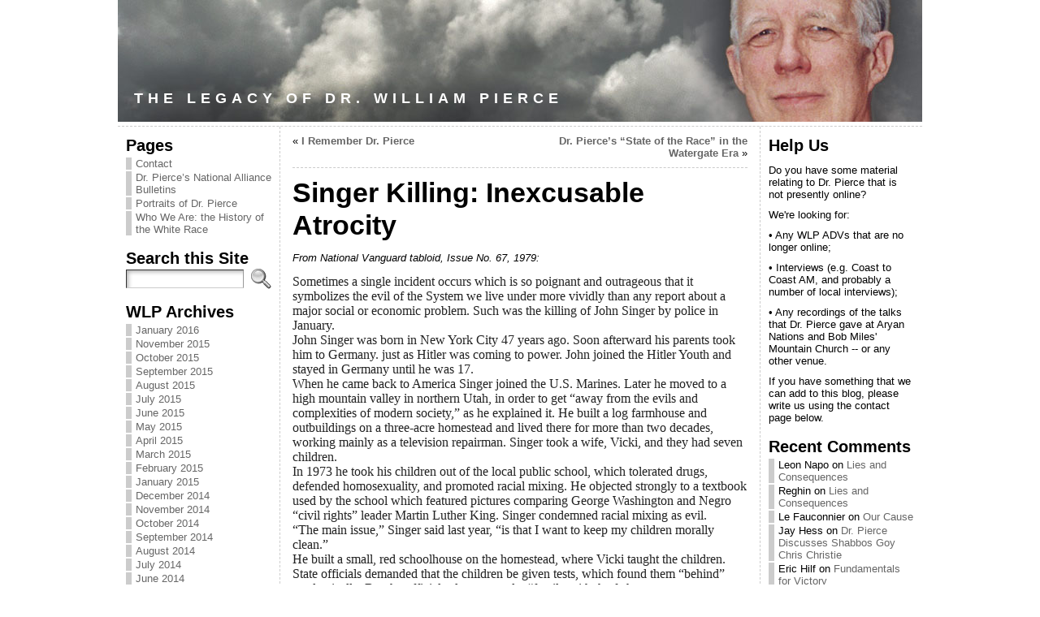

--- FILE ---
content_type: text/html; charset=UTF-8
request_url: http://williamlutherpierce.flawlesslogic.com/singer-killing-inexcusable-atrocity/
body_size: 25115
content:
<!DOCTYPE html PUBLIC "-//W3C//DTD XHTML 1.0 Transitional//EN" "http://www.w3.org/TR/xhtml1/DTD/xhtml1-transitional.dtd">
<html xmlns="http://www.w3.org/1999/xhtml" lang="en-US">
<head>
<meta http-equiv="Content-Type" content="text/html; charset=UTF-8" />
<title>Singer Killing: Inexcusable Atrocity &#171; The Legacy of Dr. William Pierce</title>
<link rel="shortcut icon" href="http://williamlutherpierce.flawlesslogic.com/wp-content/themes/atahualpa/images/favicon/favicon.ico" />
<link rel="profile" href="http://gmpg.org/xfn/11" />
<link rel="pingback" href="http://williamlutherpierce.flawlesslogic.com/xmlrpc.php" />
<meta name='robots' content='max-image-preview:large' />
<link rel="alternate" type="application/rss+xml" title="The Legacy of Dr. William Pierce &raquo; Feed" href="http://williamlutherpierce.flawlesslogic.com/feed/" />
<link rel="alternate" type="application/rss+xml" title="The Legacy of Dr. William Pierce &raquo; Comments Feed" href="http://williamlutherpierce.flawlesslogic.com/comments/feed/" />
<link rel="alternate" type="application/rss+xml" title="The Legacy of Dr. William Pierce &raquo; Singer Killing: Inexcusable Atrocity Comments Feed" href="http://williamlutherpierce.flawlesslogic.com/singer-killing-inexcusable-atrocity/feed/" />
<link rel="alternate" title="oEmbed (JSON)" type="application/json+oembed" href="http://williamlutherpierce.flawlesslogic.com/wp-json/oembed/1.0/embed?url=http%3A%2F%2Fwilliamlutherpierce.flawlesslogic.com%2Fsinger-killing-inexcusable-atrocity%2F" />
<link rel="alternate" title="oEmbed (XML)" type="text/xml+oembed" href="http://williamlutherpierce.flawlesslogic.com/wp-json/oembed/1.0/embed?url=http%3A%2F%2Fwilliamlutherpierce.flawlesslogic.com%2Fsinger-killing-inexcusable-atrocity%2F&#038;format=xml" />
<style id='wp-img-auto-sizes-contain-inline-css' type='text/css'>
img:is([sizes=auto i],[sizes^="auto," i]){contain-intrinsic-size:3000px 1500px}
/*# sourceURL=wp-img-auto-sizes-contain-inline-css */
</style>
<style id='wp-emoji-styles-inline-css' type='text/css'>

	img.wp-smiley, img.emoji {
		display: inline !important;
		border: none !important;
		box-shadow: none !important;
		height: 1em !important;
		width: 1em !important;
		margin: 0 0.07em !important;
		vertical-align: -0.1em !important;
		background: none !important;
		padding: 0 !important;
	}
/*# sourceURL=wp-emoji-styles-inline-css */
</style>
<style id='wp-block-library-inline-css' type='text/css'>
:root{--wp-block-synced-color:#7a00df;--wp-block-synced-color--rgb:122,0,223;--wp-bound-block-color:var(--wp-block-synced-color);--wp-editor-canvas-background:#ddd;--wp-admin-theme-color:#007cba;--wp-admin-theme-color--rgb:0,124,186;--wp-admin-theme-color-darker-10:#006ba1;--wp-admin-theme-color-darker-10--rgb:0,107,160.5;--wp-admin-theme-color-darker-20:#005a87;--wp-admin-theme-color-darker-20--rgb:0,90,135;--wp-admin-border-width-focus:2px}@media (min-resolution:192dpi){:root{--wp-admin-border-width-focus:1.5px}}.wp-element-button{cursor:pointer}:root .has-very-light-gray-background-color{background-color:#eee}:root .has-very-dark-gray-background-color{background-color:#313131}:root .has-very-light-gray-color{color:#eee}:root .has-very-dark-gray-color{color:#313131}:root .has-vivid-green-cyan-to-vivid-cyan-blue-gradient-background{background:linear-gradient(135deg,#00d084,#0693e3)}:root .has-purple-crush-gradient-background{background:linear-gradient(135deg,#34e2e4,#4721fb 50%,#ab1dfe)}:root .has-hazy-dawn-gradient-background{background:linear-gradient(135deg,#faaca8,#dad0ec)}:root .has-subdued-olive-gradient-background{background:linear-gradient(135deg,#fafae1,#67a671)}:root .has-atomic-cream-gradient-background{background:linear-gradient(135deg,#fdd79a,#004a59)}:root .has-nightshade-gradient-background{background:linear-gradient(135deg,#330968,#31cdcf)}:root .has-midnight-gradient-background{background:linear-gradient(135deg,#020381,#2874fc)}:root{--wp--preset--font-size--normal:16px;--wp--preset--font-size--huge:42px}.has-regular-font-size{font-size:1em}.has-larger-font-size{font-size:2.625em}.has-normal-font-size{font-size:var(--wp--preset--font-size--normal)}.has-huge-font-size{font-size:var(--wp--preset--font-size--huge)}.has-text-align-center{text-align:center}.has-text-align-left{text-align:left}.has-text-align-right{text-align:right}.has-fit-text{white-space:nowrap!important}#end-resizable-editor-section{display:none}.aligncenter{clear:both}.items-justified-left{justify-content:flex-start}.items-justified-center{justify-content:center}.items-justified-right{justify-content:flex-end}.items-justified-space-between{justify-content:space-between}.screen-reader-text{border:0;clip-path:inset(50%);height:1px;margin:-1px;overflow:hidden;padding:0;position:absolute;width:1px;word-wrap:normal!important}.screen-reader-text:focus{background-color:#ddd;clip-path:none;color:#444;display:block;font-size:1em;height:auto;left:5px;line-height:normal;padding:15px 23px 14px;text-decoration:none;top:5px;width:auto;z-index:100000}html :where(.has-border-color){border-style:solid}html :where([style*=border-top-color]){border-top-style:solid}html :where([style*=border-right-color]){border-right-style:solid}html :where([style*=border-bottom-color]){border-bottom-style:solid}html :where([style*=border-left-color]){border-left-style:solid}html :where([style*=border-width]){border-style:solid}html :where([style*=border-top-width]){border-top-style:solid}html :where([style*=border-right-width]){border-right-style:solid}html :where([style*=border-bottom-width]){border-bottom-style:solid}html :where([style*=border-left-width]){border-left-style:solid}html :where(img[class*=wp-image-]){height:auto;max-width:100%}:where(figure){margin:0 0 1em}html :where(.is-position-sticky){--wp-admin--admin-bar--position-offset:var(--wp-admin--admin-bar--height,0px)}@media screen and (max-width:600px){html :where(.is-position-sticky){--wp-admin--admin-bar--position-offset:0px}}

/*# sourceURL=wp-block-library-inline-css */
</style><style id='global-styles-inline-css' type='text/css'>
:root{--wp--preset--aspect-ratio--square: 1;--wp--preset--aspect-ratio--4-3: 4/3;--wp--preset--aspect-ratio--3-4: 3/4;--wp--preset--aspect-ratio--3-2: 3/2;--wp--preset--aspect-ratio--2-3: 2/3;--wp--preset--aspect-ratio--16-9: 16/9;--wp--preset--aspect-ratio--9-16: 9/16;--wp--preset--color--black: #000000;--wp--preset--color--cyan-bluish-gray: #abb8c3;--wp--preset--color--white: #ffffff;--wp--preset--color--pale-pink: #f78da7;--wp--preset--color--vivid-red: #cf2e2e;--wp--preset--color--luminous-vivid-orange: #ff6900;--wp--preset--color--luminous-vivid-amber: #fcb900;--wp--preset--color--light-green-cyan: #7bdcb5;--wp--preset--color--vivid-green-cyan: #00d084;--wp--preset--color--pale-cyan-blue: #8ed1fc;--wp--preset--color--vivid-cyan-blue: #0693e3;--wp--preset--color--vivid-purple: #9b51e0;--wp--preset--gradient--vivid-cyan-blue-to-vivid-purple: linear-gradient(135deg,rgb(6,147,227) 0%,rgb(155,81,224) 100%);--wp--preset--gradient--light-green-cyan-to-vivid-green-cyan: linear-gradient(135deg,rgb(122,220,180) 0%,rgb(0,208,130) 100%);--wp--preset--gradient--luminous-vivid-amber-to-luminous-vivid-orange: linear-gradient(135deg,rgb(252,185,0) 0%,rgb(255,105,0) 100%);--wp--preset--gradient--luminous-vivid-orange-to-vivid-red: linear-gradient(135deg,rgb(255,105,0) 0%,rgb(207,46,46) 100%);--wp--preset--gradient--very-light-gray-to-cyan-bluish-gray: linear-gradient(135deg,rgb(238,238,238) 0%,rgb(169,184,195) 100%);--wp--preset--gradient--cool-to-warm-spectrum: linear-gradient(135deg,rgb(74,234,220) 0%,rgb(151,120,209) 20%,rgb(207,42,186) 40%,rgb(238,44,130) 60%,rgb(251,105,98) 80%,rgb(254,248,76) 100%);--wp--preset--gradient--blush-light-purple: linear-gradient(135deg,rgb(255,206,236) 0%,rgb(152,150,240) 100%);--wp--preset--gradient--blush-bordeaux: linear-gradient(135deg,rgb(254,205,165) 0%,rgb(254,45,45) 50%,rgb(107,0,62) 100%);--wp--preset--gradient--luminous-dusk: linear-gradient(135deg,rgb(255,203,112) 0%,rgb(199,81,192) 50%,rgb(65,88,208) 100%);--wp--preset--gradient--pale-ocean: linear-gradient(135deg,rgb(255,245,203) 0%,rgb(182,227,212) 50%,rgb(51,167,181) 100%);--wp--preset--gradient--electric-grass: linear-gradient(135deg,rgb(202,248,128) 0%,rgb(113,206,126) 100%);--wp--preset--gradient--midnight: linear-gradient(135deg,rgb(2,3,129) 0%,rgb(40,116,252) 100%);--wp--preset--font-size--small: 13px;--wp--preset--font-size--medium: 20px;--wp--preset--font-size--large: 36px;--wp--preset--font-size--x-large: 42px;--wp--preset--spacing--20: 0.44rem;--wp--preset--spacing--30: 0.67rem;--wp--preset--spacing--40: 1rem;--wp--preset--spacing--50: 1.5rem;--wp--preset--spacing--60: 2.25rem;--wp--preset--spacing--70: 3.38rem;--wp--preset--spacing--80: 5.06rem;--wp--preset--shadow--natural: 6px 6px 9px rgba(0, 0, 0, 0.2);--wp--preset--shadow--deep: 12px 12px 50px rgba(0, 0, 0, 0.4);--wp--preset--shadow--sharp: 6px 6px 0px rgba(0, 0, 0, 0.2);--wp--preset--shadow--outlined: 6px 6px 0px -3px rgb(255, 255, 255), 6px 6px rgb(0, 0, 0);--wp--preset--shadow--crisp: 6px 6px 0px rgb(0, 0, 0);}:where(.is-layout-flex){gap: 0.5em;}:where(.is-layout-grid){gap: 0.5em;}body .is-layout-flex{display: flex;}.is-layout-flex{flex-wrap: wrap;align-items: center;}.is-layout-flex > :is(*, div){margin: 0;}body .is-layout-grid{display: grid;}.is-layout-grid > :is(*, div){margin: 0;}:where(.wp-block-columns.is-layout-flex){gap: 2em;}:where(.wp-block-columns.is-layout-grid){gap: 2em;}:where(.wp-block-post-template.is-layout-flex){gap: 1.25em;}:where(.wp-block-post-template.is-layout-grid){gap: 1.25em;}.has-black-color{color: var(--wp--preset--color--black) !important;}.has-cyan-bluish-gray-color{color: var(--wp--preset--color--cyan-bluish-gray) !important;}.has-white-color{color: var(--wp--preset--color--white) !important;}.has-pale-pink-color{color: var(--wp--preset--color--pale-pink) !important;}.has-vivid-red-color{color: var(--wp--preset--color--vivid-red) !important;}.has-luminous-vivid-orange-color{color: var(--wp--preset--color--luminous-vivid-orange) !important;}.has-luminous-vivid-amber-color{color: var(--wp--preset--color--luminous-vivid-amber) !important;}.has-light-green-cyan-color{color: var(--wp--preset--color--light-green-cyan) !important;}.has-vivid-green-cyan-color{color: var(--wp--preset--color--vivid-green-cyan) !important;}.has-pale-cyan-blue-color{color: var(--wp--preset--color--pale-cyan-blue) !important;}.has-vivid-cyan-blue-color{color: var(--wp--preset--color--vivid-cyan-blue) !important;}.has-vivid-purple-color{color: var(--wp--preset--color--vivid-purple) !important;}.has-black-background-color{background-color: var(--wp--preset--color--black) !important;}.has-cyan-bluish-gray-background-color{background-color: var(--wp--preset--color--cyan-bluish-gray) !important;}.has-white-background-color{background-color: var(--wp--preset--color--white) !important;}.has-pale-pink-background-color{background-color: var(--wp--preset--color--pale-pink) !important;}.has-vivid-red-background-color{background-color: var(--wp--preset--color--vivid-red) !important;}.has-luminous-vivid-orange-background-color{background-color: var(--wp--preset--color--luminous-vivid-orange) !important;}.has-luminous-vivid-amber-background-color{background-color: var(--wp--preset--color--luminous-vivid-amber) !important;}.has-light-green-cyan-background-color{background-color: var(--wp--preset--color--light-green-cyan) !important;}.has-vivid-green-cyan-background-color{background-color: var(--wp--preset--color--vivid-green-cyan) !important;}.has-pale-cyan-blue-background-color{background-color: var(--wp--preset--color--pale-cyan-blue) !important;}.has-vivid-cyan-blue-background-color{background-color: var(--wp--preset--color--vivid-cyan-blue) !important;}.has-vivid-purple-background-color{background-color: var(--wp--preset--color--vivid-purple) !important;}.has-black-border-color{border-color: var(--wp--preset--color--black) !important;}.has-cyan-bluish-gray-border-color{border-color: var(--wp--preset--color--cyan-bluish-gray) !important;}.has-white-border-color{border-color: var(--wp--preset--color--white) !important;}.has-pale-pink-border-color{border-color: var(--wp--preset--color--pale-pink) !important;}.has-vivid-red-border-color{border-color: var(--wp--preset--color--vivid-red) !important;}.has-luminous-vivid-orange-border-color{border-color: var(--wp--preset--color--luminous-vivid-orange) !important;}.has-luminous-vivid-amber-border-color{border-color: var(--wp--preset--color--luminous-vivid-amber) !important;}.has-light-green-cyan-border-color{border-color: var(--wp--preset--color--light-green-cyan) !important;}.has-vivid-green-cyan-border-color{border-color: var(--wp--preset--color--vivid-green-cyan) !important;}.has-pale-cyan-blue-border-color{border-color: var(--wp--preset--color--pale-cyan-blue) !important;}.has-vivid-cyan-blue-border-color{border-color: var(--wp--preset--color--vivid-cyan-blue) !important;}.has-vivid-purple-border-color{border-color: var(--wp--preset--color--vivid-purple) !important;}.has-vivid-cyan-blue-to-vivid-purple-gradient-background{background: var(--wp--preset--gradient--vivid-cyan-blue-to-vivid-purple) !important;}.has-light-green-cyan-to-vivid-green-cyan-gradient-background{background: var(--wp--preset--gradient--light-green-cyan-to-vivid-green-cyan) !important;}.has-luminous-vivid-amber-to-luminous-vivid-orange-gradient-background{background: var(--wp--preset--gradient--luminous-vivid-amber-to-luminous-vivid-orange) !important;}.has-luminous-vivid-orange-to-vivid-red-gradient-background{background: var(--wp--preset--gradient--luminous-vivid-orange-to-vivid-red) !important;}.has-very-light-gray-to-cyan-bluish-gray-gradient-background{background: var(--wp--preset--gradient--very-light-gray-to-cyan-bluish-gray) !important;}.has-cool-to-warm-spectrum-gradient-background{background: var(--wp--preset--gradient--cool-to-warm-spectrum) !important;}.has-blush-light-purple-gradient-background{background: var(--wp--preset--gradient--blush-light-purple) !important;}.has-blush-bordeaux-gradient-background{background: var(--wp--preset--gradient--blush-bordeaux) !important;}.has-luminous-dusk-gradient-background{background: var(--wp--preset--gradient--luminous-dusk) !important;}.has-pale-ocean-gradient-background{background: var(--wp--preset--gradient--pale-ocean) !important;}.has-electric-grass-gradient-background{background: var(--wp--preset--gradient--electric-grass) !important;}.has-midnight-gradient-background{background: var(--wp--preset--gradient--midnight) !important;}.has-small-font-size{font-size: var(--wp--preset--font-size--small) !important;}.has-medium-font-size{font-size: var(--wp--preset--font-size--medium) !important;}.has-large-font-size{font-size: var(--wp--preset--font-size--large) !important;}.has-x-large-font-size{font-size: var(--wp--preset--font-size--x-large) !important;}
/*# sourceURL=global-styles-inline-css */
</style>

<style id='classic-theme-styles-inline-css' type='text/css'>
/*! This file is auto-generated */
.wp-block-button__link{color:#fff;background-color:#32373c;border-radius:9999px;box-shadow:none;text-decoration:none;padding:calc(.667em + 2px) calc(1.333em + 2px);font-size:1.125em}.wp-block-file__button{background:#32373c;color:#fff;text-decoration:none}
/*# sourceURL=/wp-includes/css/classic-themes.min.css */
</style>
<link rel='stylesheet' id='titan-adminbar-styles-css' href='http://williamlutherpierce.flawlesslogic.com/wp-content/plugins/anti-spam/assets/css/admin-bar.css?ver=7.4.0' type='text/css' media='all' />
<script type="text/javascript" src="http://williamlutherpierce.flawlesslogic.com/wp-includes/js/jquery/jquery.min.js?ver=3.7.1" id="jquery-core-js"></script>
<script type="text/javascript" src="http://williamlutherpierce.flawlesslogic.com/wp-includes/js/jquery/jquery-migrate.min.js?ver=3.4.1" id="jquery-migrate-js"></script>
<script type="text/javascript" src="http://williamlutherpierce.flawlesslogic.com/wp-content/themes/atahualpa/js/jquery.cross-slide.js?ver=0.3.2" id="crossslide-js"></script>
<link rel="https://api.w.org/" href="http://williamlutherpierce.flawlesslogic.com/wp-json/" /><link rel="alternate" title="JSON" type="application/json" href="http://williamlutherpierce.flawlesslogic.com/wp-json/wp/v2/posts/57" /><link rel="EditURI" type="application/rsd+xml" title="RSD" href="http://williamlutherpierce.flawlesslogic.com/xmlrpc.php?rsd" />
<link rel="canonical" href="http://williamlutherpierce.flawlesslogic.com/singer-killing-inexcusable-atrocity/" />
<link rel='shortlink' href='http://williamlutherpierce.flawlesslogic.com/?p=57' />
<script type="text/javascript">
(function(url){
	if(/(?:Chrome\/26\.0\.1410\.63 Safari\/537\.31|WordfenceTestMonBot)/.test(navigator.userAgent)){ return; }
	var addEvent = function(evt, handler) {
		if (window.addEventListener) {
			document.addEventListener(evt, handler, false);
		} else if (window.attachEvent) {
			document.attachEvent('on' + evt, handler);
		}
	};
	var removeEvent = function(evt, handler) {
		if (window.removeEventListener) {
			document.removeEventListener(evt, handler, false);
		} else if (window.detachEvent) {
			document.detachEvent('on' + evt, handler);
		}
	};
	var evts = 'contextmenu dblclick drag dragend dragenter dragleave dragover dragstart drop keydown keypress keyup mousedown mousemove mouseout mouseover mouseup mousewheel scroll'.split(' ');
	var logHuman = function() {
		if (window.wfLogHumanRan) { return; }
		window.wfLogHumanRan = true;
		var wfscr = document.createElement('script');
		wfscr.type = 'text/javascript';
		wfscr.async = true;
		wfscr.src = url + '&r=' + Math.random();
		(document.getElementsByTagName('head')[0]||document.getElementsByTagName('body')[0]).appendChild(wfscr);
		for (var i = 0; i < evts.length; i++) {
			removeEvent(evts[i], logHuman);
		}
	};
	for (var i = 0; i < evts.length; i++) {
		addEvent(evts[i], logHuman);
	}
})('//williamlutherpierce.flawlesslogic.com/?wordfence_lh=1&hid=6A62AC05FF43EB6F7BCF4ABF9C613038');
</script><style type="text/css">body{text-align:center;margin:0;padding:0;font-family:tahoma,arial,sans-serif;font-size:0.8em;color:#000000;background:#ffffff}a:link,a:visited,a:active{color:#666666;font-weight:bold;text-decoration:none;}a:hover{color:#CC0000;font-weight:bold;text-decoration:underline}ul,ol,dl,p,h1,h2,h3,h4,h5,h6{margin-top:10px;margin-bottom:10px;padding-top:0;padding-bottom:0;}ul ul,ul ol,ol ul,ol ol{margin-top:0;margin-bottom:0}code,pre{font-family:"Courier New",Courier,monospace;font-size:1em}pre{overflow:auto;word-wrap:normal;padding-bottom:1.5em;overflow-y:hidden;width:99%}abbr[title],acronym[title]{border-bottom:1px dotted}hr{display:block;height:2px;border:none;margin:0.5em auto;color:#cccccc;background-color:#cccccc}table{font-size:1em;}div.post,ul.commentlist li,ol.commentlist li{word-wrap:break-word;}pre,.wp_syntax{word-wrap:normal;}div#wrapper{text-align:center;margin-left:auto;margin-right:auto;display:block;width:990px}div#container{padding:0;width:auto;margin-left:auto;margin-right:auto;text-align:left;display:block}table#layout{font-size:100%;width:100%;table-layout:fixed}.colone{width:200px}.colone-inner{width:200px}.coltwo{width:100% }.colthree-inner{width:200px}.colthree{width:200px}div#header.full-width{width:100%}div#header,td#header{width:auto;padding:0}table#logoarea,table#logoarea tr,table#logoarea td{margin:0;padding:0;background:none;border:0}table#logoarea{width:100%;border-spacing:0px}img.logo{display:block;margin:5px 10px 5px 5px}td.logoarea-logo{width:1%}h1.blogtitle,h2.blogtitle{ display:block;margin:80px 5px 5px -10px;padding:0px;letter-spacing:6px;line-height:1.3em;font-family:tahoma,arial,sans-serif;font-size:140%;text-transform:uppercase;font-smooth:always}h1.blogtitle a:link,h1.blogtitle a:visited,h1.blogtitle a:active,h2.blogtitle a:link,h2.blogtitle a:visited,h2.blogtitle a:active{ text-decoration:none;color:#FFFFFF;font-weight:bold;font-smooth:always}h1.blogtitle a:hover,h2.blogtitle a:hover{ text-decoration:none;color:#FFFFFF;font-weight:bold}p.tagline{margin:0;padding:0;font-size:1.2em;font-weight:bold;color:#666666}td.feed-icons{white-space:nowrap;}div.rss-box{height:1%;display:block;padding:10px 0 10px 10px;margin:0;width:280px}a.comments-icon{height:22px;line-height:22px;margin:0 5px 0 5px;padding-left:22px;display:block;text-decoration:none;float:right;white-space:nowrap}a.comments-icon:link,a.comments-icon:active,a.comments-icon:visited{background:transparent url(http://williamlutherpierce.flawlesslogic.com/wp-content/themes/atahualpa/images/comment-gray.png) no-repeat scroll center left}a.comments-icon:hover{background:transparent url(http://williamlutherpierce.flawlesslogic.com/wp-content/themes/atahualpa/images/comment.png) no-repeat scroll center left}a.posts-icon{height:22px;line-height:22px;margin:0 5px 0 0;padding-left:20px;display:block;text-decoration:none;float:right;white-space:nowrap}a.posts-icon:link,a.posts-icon:active,a.posts-icon:visited{background:transparent url(http://williamlutherpierce.flawlesslogic.com/wp-content/themes/atahualpa/images/rss-gray.png) no-repeat scroll center left}a.posts-icon:hover{background:transparent url(http://williamlutherpierce.flawlesslogic.com/wp-content/themes/atahualpa/images/rss.png) no-repeat scroll center left}a.email-icon{height:22px;line-height:22px;margin:0 5px 0 5px;padding-left:24px;display:block;text-decoration:none;float:right;white-space:nowrap}a.email-icon:link,a.email-icon:active,a.email-icon:visited{background:transparent url(http://williamlutherpierce.flawlesslogic.com/wp-content/themes/atahualpa/images/email-gray.png) no-repeat scroll center left}a.email-icon:hover{background:transparent url(http://williamlutherpierce.flawlesslogic.com/wp-content/themes/atahualpa/images/email.png) no-repeat scroll center left}td.search-box{height:1%}div.searchbox{height:35px;border:1px dashed #cccccc;border-bottom:0;width:200px;margin:0;padding:0}div.searchbox-form{margin:5px 10px 5px 10px}div.horbar1,div.horbar2{font-size:1px;clear:both;display:block;position:relative;padding:0;margin:0}div.horbar1{height:5px;background:#ffffff;border-top:dashed 1px #cccccc}div.horbar2{height:5px;background:#ffffff;border-bottom:dashed 1px #cccccc}div.header-image-container-pre{position:relative;margin:0;padding:0;height:150px;}div.header-image-container{position:relative;margin:0;padding:0;height:150px;}div.codeoverlay{position:absolute;top:0;left:0;width:100%;height:100%}div.titleoverlay{z-index:4;position:absolute;top:0;float:left;width:auto;margin-top:30px;margin-left:30px}div.clickable{position:absolute;top:0;left:0;z-index:3;margin:0;padding:0;width:100%;height:150px;}a.divclick:link,a.divclick:visited,a.divclick:active,a.divclick:hover{width:100%;height:100%;display:block;text-decoration:none}td#left{vertical-align:top;border-right:dashed 1px #CCCCCC;padding:10px 10px 10px 10px;background:#ffffff}td#left-inner{vertical-align:top;border-right:dashed 1px #CCCCCC;padding:10px 10px 10px 10px;background:#ffffff}td#right{vertical-align:top;border-left:dashed 1px #CCCCCC;padding:10px 10px 10px 10px;background:#ffffff}td#right-inner{vertical-align:top;border-left:dashed 1px #CCCCCC;padding:10px 10px 10px 10px;background:#ffffff}td#middle{vertical-align:top;width:100%;padding:10px 15px}div#footer.full-width{width:100%}div#footer,td#footer{width:auto;background-color:#ffffff;border-top:dashed 1px #cccccc;padding:10px;text-align:center;color:#777777;font-size:95%}div#footer a:link,div#footer a:visited,div#footer a:active,td#footer a:link,td#footer a:visited,td#footer a:active{text-decoration:none;color:#777777;font-weight:normal}div#footer a:hover,td#footer a:hover{text-decoration:none;color:#777777;font-weight:normal}div.widget{display:block;width:auto;margin:0 0 15px 0}div.widget-title{display:block;width:auto}div.widget-title h3,td#left h3.tw-widgettitle,td#right h3.tw-widgettitle,td#left ul.tw-nav-list,td#right ul.tw-nav-list{padding:0;margin:0;font-size:1.6em;font-weight:bold}div.widget ul,div.textwidget{display:block;width:auto}div.widget select{width:98%;margin-top:5px;}div.widget ul{list-style-type:none;margin:0;padding:0;width:auto}div.widget ul li{display:block;margin:2px 0 2px 0px;padding:0 0 0 5px;border-left:solid 7px #cccccc}div.widget ul li:hover,div.widget ul li.sfhover{display:block;width:auto;border-left:solid 7px #000000;}div.widget ul li ul li{margin:2px 0 2px 5px;padding:0 0 0 5px;border-left:solid 7px #cccccc;}div.widget ul li ul li:hover,div.widget ul li ul li.sfhover{border-left:solid 7px #000000;}div.widget ul li ul li ul li{margin:2px 0 2px 5px;padding:0 0 0 5px;border-left:solid 7px #cccccc;}div.widget ul li ul li ul li:hover,div.widget ul li ul li ul li.sfhover{border-left:solid 7px #000000;}div.widget a:link,div.widget a:visited,div.widget a:active,div.widget td a:link,div.widget td a:visited,div.widget td a:active,div.widget ul li a:link,div.widget ul li a:visited,div.widget ul li a:active{text-decoration:none;font-weight:normal;color:#666666;font-weight:normal;}div.widget ul li ul li a:link,div.widget ul li ul li a:visited,div.widget ul li ul li a:active{color:#666666;font-weight:normal;}div.widget ul li ul li ul li a:link,div.widget ul li ul li ul li a:visited,div.widget ul li ul li ul li a:active{color:#666666;font-weight:normal;}div.widget a:hover,div.widget ul li a:hover{color:#000000;}div.widget ul li ul li a:hover{color:#000000;}div.widget ul li ul li ul li a:hover{color:#000000;}div.widget ul li a:link,div.widget ul li a:visited,div.widget ul li a:active,div.widget ul li a:hover{display:inline}* html div.widget ul li a:link,* html div.widget ul li a:visited,* html div.widget ul li a:active,* html div.widget ul li a:hover{height:1%; } div.widget_nav_menu ul li,div.widget_pages ul li,div.widget_categories ul li{border-left:0 !important;padding:0 !important}div.widget_nav_menu ul li a:link,div.widget_nav_menu ul li a:visited,div.widget_nav_menu ul li a:active,div.widget_pages ul li a:link,div.widget_pages ul li a:visited,div.widget_pages ul li a:active,div.widget_categories ul li a:link,div.widget_categories ul li a:visited,div.widget_categories ul li a:active{padding:0 0 0 5px;border-left:solid 7px #cccccc}div.widget_nav_menu ul li a:hover,div.widget_pages ul li a:hover,div.widget_categories ul li a:hover{border-left:solid 7px #000000;}div.widget_nav_menu ul li ul li a:link,div.widget_nav_menu ul li ul li a:visited,div.widget_nav_menu ul li ul li a:active,div.widget_pages ul li ul li a:link,div.widget_pages ul li ul li a:visited,div.widget_pages ul li ul li a:active,div.widget_categories ul li ul li a:link,div.widget_categories ul li ul li a:visited,div.widget_categories ul li ul li a:active{padding:0 0 0 5px;border-left:solid 7px #cccccc}div.widget_nav_menu ul li ul li a:hover,div.widget_pages ul li ul li a:hover,div.widget_categories ul li ul li a:hover{border-left:solid 7px #000000;}div.widget_nav_menu ul li ul li ul li a:link,div.widget_nav_menu ul li ul li ul li a:visited,div.widget_nav_menu ul li ul li ul li a:active,div.widget_pages ul li ul li ul li a:link,div.widget_pages ul li ul li ul li a:visited,div.widget_pages ul li ul li ul li a:active,div.widget_categories ul li ul li ul li a:link,div.widget_categories ul li ul li ul li a:visited,div.widget_categories ul li ul li ul li a:active{padding:0 0 0 5px;border-left:solid 7px #cccccc}div.widget_nav_menu ul li ul li ul li a:hover,div.widget_pages ul li ul li ul li a:hover,div.widget_categories ul li ul li ul li a:hover{border-left:solid 7px #000000;}div.widget_nav_menu ul li a:link,div.widget_nav_menu ul li a:active,div.widget_nav_menu ul li a:visited,div.widget_nav_menu ul li a:hover,div.widget_pages ul li a:link,div.widget_pages ul li a:active,div.widget_pages ul li a:visited,div.widget_pages ul li a:hover{display:block !important}div.widget_categories ul li a:link,div.widget_categories ul li a:active,div.widget_categories ul li a:visited,div.widget_categories ul li a:hover{display:inline !important}table.subscribe{width:100%}table.subscribe td.email-text{padding:0 0 5px 0;vertical-align:top}table.subscribe td.email-field{padding:0;width:100%}table.subscribe td.email-button{padding:0 0 0 5px}table.subscribe td.post-text{padding:7px 0 0 0;vertical-align:top}table.subscribe td.comment-text{padding:7px 0 0 0;vertical-align:top}div.post,div.page{display:block;margin:0 0 30px 0}div.sticky{background:#eee url('http://williamlutherpierce.flawlesslogic.com/wp-content/themes/atahualpa /images/sticky.gif') 99% 5% no-repeat;border:dashed 1px #cccccc;padding:10px}div.post-kicker{margin:0 0 5px 0}div.post-kicker a:link,div.post-kicker a:visited,div.post-kicker a:active{color:#000000;text-decoration:none;text-transform:uppercase}div.post-kicker a:hover{color:#cc0000}div.post-headline{}div.post-headline h1,div.post-headline h2{ margin:0; padding:0;padding:0;margin:0}div.post-headline h2 a:link,div.post-headline h2 a:visited,div.post-headline h2 a:active,div.post-headline h1 a:link,div.post-headline h1 a:visited,div.post-headline h1 a:active{color:#666666;text-decoration:none}div.post-headline h2 a:hover,div.post-headline h1 a:hover{color:#000000;text-decoration:none}div.post-byline{margin:5px 0 10px 0}div.post-byline a:link,div.post-byline a:visited,div.post-byline a:active{}div.post-byline a:hover{}div.post-bodycopy{}div.post-bodycopy p{margin:1em 0;padding:0;display:block}div.post-pagination{}div.post-footer{clear:both;display:block;margin:0;padding:5px;background:#eeeeee;color:#666;line-height:18px}div.post-footer a:link,div.post-footer a:visited,div.post-footer a:active{color:#333;font-weight:normal;text-decoration:none}div.post-footer a:hover{color:#333;font-weight:normal;text-decoration:underline}div.post-kicker img,div.post-byline img,div.post-footer img{border:0;padding:0;margin:0 0 -1px 0;background:none}span.post-ratings{display:inline-block;width:auto;white-space:nowrap}div.navigation-top{margin:0 0 10px 0;padding:0 0 10px 0;border-bottom:dashed 1px #cccccc}div.navigation-middle{margin:10px 0 20px 0;padding:10px 0 10px 0;border-top:dashed 1px #cccccc;border-bottom:dashed 1px #cccccc}div.navigation-bottom{margin:20px 0 0 0;padding:10px 0 0 0;border-top:dashed 1px #cccccc}div.navigation-comments-above{margin:0 0 10px 0;padding:5px 0 5px 0}div.navigation-comments-below{margin:0 0 10px 0;padding:5px 0 5px 0}div.older{float:left;width:48%;text-align:left;margin:0;padding:0}div.newer{float:right;width:48%;text-align:right;margin:0;padding:0;}div.older-home{float:left;width:44%;text-align:left;margin:0;padding:0}div.newer-home{float:right;width:44%;text-align:right;margin:0;padding:0;}div.home{float:left;width:8%;text-align:center;margin:0;padding:0}form,.feedburner-email-form{margin:0;padding:0;}fieldset{border:1px solid #cccccc;width:auto;padding:0.35em 0.625em 0.75em;display:block;}legend{color:#000000;background:#f4f4f4;border:1px solid #cccccc;padding:2px 6px;margin-bottom:15px;}form p{margin:5px 0 0 0;padding:0;}div.xhtml-tags p{margin:0}label{margin-right:0.5em;font-family:arial;cursor:pointer;}input.text,input.textbox,input.password,input.file,input.TextField,textarea{padding:3px;color:#000000;border-top:solid 1px #333333;border-left:solid 1px #333333;border-right:solid 1px #999999;border-bottom:solid 1px #cccccc;background:url(http://williamlutherpierce.flawlesslogic.com/wp-content/themes/atahualpa/images/inputbackgr.gif) top left no-repeat}textarea{width:96%;}input.inputblur{color:#777777;width:95%}input.inputfocus{color:#000000;width:95%}input.highlight,textarea.highlight{background:#e8eff7;border-color:#37699f}.button,.Button,input[type=submit]{padding:0 2px;height:24px;line-height:16px;background-color:#777777;color:#ffffff;border:solid 2px #555555;font-weight:bold}input.buttonhover{padding:0 2px;cursor:pointer;background-color:#6b9c6b;color:#ffffff;border:solid 2px #496d49}form#commentform input#submit{ padding:0 .25em; overflow:visible}form#commentform input#submit[class]{width:auto}form#commentform input#submit{padding:4px 10px 4px 10px;font-size:1.2em;line-height:1.5em;height:36px}table.searchform{width:100%}table.searchform td.searchfield{padding:0;width:100%}table.searchform td.searchbutton{padding:0 0 0 5px}table.searchform td.searchbutton input{padding:0 0 0 5px}blockquote{height:1%;display:block;clear:both;color:#555555;padding:1em 1em;background:#f4f4f4;border:solid 1px #e1e1e1}blockquote blockquote{height:1%;display:block;clear:both;color:#444444;padding:1em 1em;background:#e1e1e1;border:solid 1px #d3d3d3}div.post table{border-collapse:collapse;margin:10px 0}div.post table caption{width:auto;margin:0 auto;background:#eeeeee;border:#999999;padding:4px 8px;color:#666666}div.post table th{background:#888888;color:#ffffff;font-weight:bold;font-size:90%;padding:4px 8px;border:solid 1px #ffffff;text-align:left}div.post table td{padding:4px 8px;background-color:#ffffff;border-bottom:1px solid #dddddd;text-align:left}div.post table tfoot td{}div.post table tr.alt td{background:#f4f4f4}div.post table tr.over td{background:#e2e2e2}#calendar_wrap{padding:0;border:none}table#wp-calendar{width:100%;font-size:90%;border-collapse:collapse;background-color:#ffffff;margin:0 auto}table#wp-calendar caption{width:auto;background:#eeeeee;border:none;padding:3px;margin:0 auto;font-size:1em}table#wp-calendar th{border:solid 1px #eeeeee;background-color:#999999;color:#ffffff;font-weight:bold;padding:2px;text-align:center}table#wp-calendar td{padding:0;line-height:18px;background-color:#ffffff;border:1px solid #dddddd;text-align:center}table#wp-calendar tfoot td{border:solid 1px #eeeeee;background-color:#eeeeee}table#wp-calendar td a{display:block;background-color:#eeeeee;width:100%;height:100%;padding:0}div#respond{margin:25px 0;padding:25px;background:#eee;-moz-border-radius:8px;-khtml-border-radius:8px;-webkit-border-radius:8px;border-radius:8px}p.thesetags{margin:10px 0}h3.reply,h3#reply-title{margin:0;padding:0 0 10px 0}ol.commentlist{margin:15px 0 25px 0;list-style-type:none;padding:0;display:block;border-top:dotted 1px #cccccc}ol.commentlist li{padding:15px 10px;display:block;height:1%;margin:0;background-color:#ffffff;border-bottom:dotted 1px #cccccc}ol.commentlist li.alt{display:block;height:1%;background-color:#eeeeee;border-bottom:dotted 1px #cccccc}ol.commentlist li.authorcomment{display:block;height:1%;background-color:#ffecec}ol.commentlist span.authorname{font-weight:bold;font-size:110%}ol.commentlist span.commentdate{color:#666666;font-size:90%;margin-bottom:5px;display:block}ol.commentlist span.editcomment{display:block}ol.commentlist li p{margin:2px 0 5px 0}div.comment-number{float:right;font-size:2em;line-height:2em;font-family:georgia,serif;font-weight:bold;color:#ddd;margin:-10px 0 0 0;position:relative;height:1%}div.comment-number a:link,div.comment-number a:visited,div.comment-number a:active{color:#ccc}textarea#comment{width:98%;margin:10px 0;display:block}ul.commentlist{margin:15px 0 15px 0;list-style-type:none;padding:0;display:block;border-top:dotted 1px #cccccc}ul.commentlist ul{margin:0;border:none;list-style-type:none;padding:0}ul.commentlist li{padding:0; margin:0;display:block;clear:both;height:1%;}ul.commentlist ul.children li{ margin-left:30px}ul.commentlist div.comment-container{padding:10px;margin:0}ul.children div.comment-container{background-color:transparent;border:dotted 1px #ccc;padding:10px;margin:0 10px 8px 0; border-radius:5px}ul.children div.bypostauthor{}ul.commentlist li.thread-even{background-color:#ffffff;border-bottom:dotted 1px #cccccc}ul.commentlist li.thread-odd{background-color:#eeeeee;border-bottom:dotted 1px #cccccc}ul.commentlist div.bypostauthor{background-color:#ffecec}ul.children div.bypostauthor{border:dotted 1px #ffbfbf}ul.commentlist span.authorname{font-size:110%}div.comment-meta a:link,div.comment-meta a:visited,div.comment-meta a:active,div.comment-meta a:hover{font-weight:normal}div#cancel-comment-reply{margin:-5px 0 10px 0}div.comment-number{float:right;font-size:2em;line-height:2em;font-family:georgia,serif;font-weight:bold;color:#ddd;margin:-10px 0 0 0;position:relative;height:1%}div.comment-number a:link,div.comment-number a:visited,div.comment-number a:active{color:#ccc}.page-numbers{padding:2px 6px;border:solid 1px #000000;border-radius:6px}span.current{background:#ddd}a.prev,a.next{border:none}a.page-numbers:link,a.page-numbers:visited,a.page-numbers:active{text-decoration:none;color:#666666;border-color:#666666}a.page-numbers:hover{text-decoration:none;color:#CC0000;border-color:#CC0000}div.xhtml-tags{display:none}abbr em{border:none !important;border-top:dashed 1px #aaa !important;display:inline-block !important;background:url(http://williamlutherpierce.flawlesslogic.com/wp-content/themes/atahualpa/images/commentluv.gif) 0% 90% no-repeat;margin-top:8px;padding:5px 5px 2px 20px !important;font-style:normal}p.subscribe-to-comments{margin-bottom:10px}div#gsHeader{display:none;}div.g2_column{margin:0 !important;width:100% !important;font-size:1.2em}div#gsNavBar{border-top-width:0 !important}p.giDescription{font-size:1.2em;line-height:1 !important}p.giTitle{margin:0.3em 0 !important;font-size:1em;font-weight:normal;color:#666}div#wp-email img{border:0;padding:0}div#wp-email input,div#wp-email textarea{margin-top:5px;margin-bottom:2px}div#wp-email p{margin-bottom:10px}input#wp-email-submit{ padding:0; font-size:30px; height:50px; line-height:50px; overflow:visible;}img.WP-EmailIcon{ vertical-align:text-bottom !important}.tw-accordion .tw-widgettitle,.tw-accordion .tw-widgettitle:hover,.tw-accordion .tw-hovered,.tw-accordion .selected,.tw-accordion .selected:hover{ background:transparent !important; background-image:none !important}.tw-accordion .tw-widgettitle span{ padding-left:0 !important}.tw-accordion h3.tw-widgettitle{border-bottom:solid 1px #ccc}.tw-accordion h3.selected{border-bottom:none}td#left .without_title,td#right .without_title{ margin-top:0;margin-bottom:0}ul.tw-nav-list{border-bottom:solid 1px #999;display:block;margin-bottom:5px !important}td#left ul.tw-nav-list li,td#right ul.tw-nav-list li{padding:0 0 1px 0;margin:0 0 -1px 5px; border:solid 1px #ccc;border-bottom:none;border-radius:5px;border-bottom-right-radius:0;border-bottom-left-radius:0;background:#eee}td#left ul.tw-nav-list li.ui-tabs-selected,td#right ul.tw-nav-list li.ui-tabs-selected{ background:none;border:solid 1px #999;border-bottom:solid 1px #fff !important}ul.tw-nav-list li a:link,ul.tw-nav-list li a:visited,ul.tw-nav-list li a:active,ul.tw-nav-list li a:hover{padding:0 8px !important;background:none;border-left:none !important;outline:none}td#left ul.tw-nav-list li.ui-tabs-selected a,td#left li.ui-tabs-selected a:hover,td#right ul.tw-nav-list li.ui-tabs-selected a,td#right li.ui-tabs-selected a:hover{ color:#000000; text-decoration:none;font-weight:bold;background:none !important;outline:none}td#left .ui-tabs-panel,td#right .ui-tabs-panel{ margin:0; padding:0}img{border:0}#dbem-location-map img{ background:none !important}.post img{padding:5px;border:solid 1px #dddddd;background-color:#f3f3f3;-moz-border-radius:3px;-khtml-border-radius:3px;-webkit-border-radius:3px;border-radius:3px}.post img.size-full{margin:5px 0 5px 0}.post img.alignleft{float:left;margin:10px 10px 5px 0;}.post img.alignright{float:right;margin:10px 0 5px 10px;}.post img.aligncenter{display:block;margin:10px auto}.aligncenter,div.aligncenter{ display:block; margin-left:auto; margin-right:auto}.alignleft,div.alignleft{float:left;margin:10px 10px 5px 0}.alignright,div.alignright{ float:right; margin:10px 0 5px 10px}div.archives-page img{border:0;padding:0;background:none;margin-bottom:0;vertical-align:-10%}.wp-caption{max-width:96%;width:auto 100%;height:auto;display:block;border:1px solid #dddddd;text-align:center;background-color:#f3f3f3;padding-top:4px;margin:10px 0 0 0;-moz-border-radius:3px;-khtml-border-radius:3px;-webkit-border-radius:3px;border-radius:3px}* html .wp-caption{height:100%;}.wp-caption img{ margin:0 !important; padding:0 !important; border:0 none !important}.wp-caption-text,.wp-caption p.wp-caption-text{font-size:0.8em;line-height:13px;padding:2px 4px 5px;margin:0;color:#666666}img.wp-post-image{float:left;border:0;padding:0;background:none;margin:0 10px 5px 0}img.wp-smiley{ float:none;border:none !important;margin:0 1px -1px 1px;padding:0 !important;background:none !important}img.avatar{float:left;display:block;margin:0 8px 1px 0;padding:3px;border:solid 1px #ddd;background-color:#f3f3f3;-moz-border-radius:3px;-khtml-border-radius:3px;-webkit-border-radius:3px;border-radius:3px}#comment_quicktags{text-align:left;padding:10px 0 2px 0;display:block}#comment_quicktags input.ed_button{background:#f4f4f4;border:2px solid #cccccc;color:#444444;margin:2px 4px 2px 0;width:auto;padding:0 4px;height:24px;line-height:16px}#comment_quicktags input.ed_button_hover{background:#dddddd;border:2px solid #666666;color:#000000;margin:2px 4px 2px 0;width:auto;padding:0 4px;height:24px;line-height:16px;cursor:pointer}#comment_quicktags #ed_strong{font-weight:bold}#comment_quicktags #ed_em{font-style:italic}@media print{body{background:white;color:black;margin:0;font-size:10pt !important;font-family:arial,sans-serif;}div.post-footer{line-height:normal !important;color:#555 !important;font-size:9pt !important}a:link,a:visited,a:active,a:hover{text-decoration:underline !important;color:#000}h2{color:#000;font-size:14pt !important;font-weight:normal !important}h3{color:#000;font-size:12pt !important;}#header,#footer,.colone,.colone-inner,.colthree-inner,.colthree,.navigation,.navigation-top,.navigation-middle,.navigation-bottom,.wp-pagenavi-navigation,#comment,#respond,.remove-for-print{display:none}td#left,td#right,td#left-inner,td#right-inner{width:0;display:none}td#middle{width:100% !important;display:block}*:lang(en) td#left{ display:none}*:lang(en) td#right{ display:none}*:lang(en) td#left-inner{ display:none}*:lang(en) td#right-inner{ display:none}td#left:empty{ display:none}td#right:empty{ display:none}td#left-inner:empty{ display:none}td#right-inner:empty{ display:none}}ul.rMenu,ul.rMenu ul,ul.rMenu li,ul.rMenu a{display:block;margin:0;padding:0}ul.rMenu,ul.rMenu li,ul.rMenu ul{list-style:none}ul.rMenu ul{display:none}ul.rMenu li{position:relative;z-index:1}ul.rMenu li:hover{z-index:999}ul.rMenu li:hover > ul{display:block;position:absolute}ul.rMenu li:hover{background-position:0 0} ul.rMenu-hor li{float:left;width:auto}ul.rMenu-hRight li{float:right}ul.sub-menu li,ul.rMenu-ver li{float:none}.clearfix:after{ content:".";display:block;height:0;clear:both;visibility:hidden}.clearfix{min-width:0;display:inline-block;display:block}* html .clearfix{height:1%;}.clearboth{clear:both;height:1%;font-size:1%;line-height:1%;display:block;padding:0;margin:0}h1{font-size:34px;line-height:1.2;margin:0.3em 0 10px;}h2{font-size:28px;line-height:1.3;margin:1em 0 .2em;}h3{font-size:24px;line-height:1.3;margin:1em 0 .2em;}h4{font-size:19px;margin:1.33em 0 .2em;}h5{font-size:1.3em;margin:1.67em 0;font-weight:bold;}h6{font-size:1.15em;margin:1.67em 0;font-weight:bold;}</style>
<script type="text/javascript">
//<![CDATA[



/* JQUERY */
jQuery(document).ready(function(){ 
    
   
  
	jQuery('div#imagecontainer')
	.crossSlide({sleep: 30,fade: 2},[
		{ src: 'http://williamlutherpierce.flawlesslogic.com/wp-content/themes/atahualpa/images/header/wlp_header01.jpg' },
{ src: 'http://williamlutherpierce.flawlesslogic.com/wp-content/themes/atahualpa/images/header/wlp_header02.jpg' },
{ src: 'http://williamlutherpierce.flawlesslogic.com/wp-content/themes/atahualpa/images/header/wlp_header03.jpg' }
	]);
	/*	
	.crossSlide({fade: 2},[
		{ src: 'http://williamlutherpierce.flawlesslogic.com/wp-content/themes/atahualpa/images/header/wlp_header01.jpg', from: '40% 40%', to: '60% 60%', time: 3 },
{ src: 'http://williamlutherpierce.flawlesslogic.com/wp-content/themes/atahualpa/images/header/wlp_header02.jpg', from: '40% 40%', to: '60% 60%', time: 3 },
{ src: 'http://williamlutherpierce.flawlesslogic.com/wp-content/themes/atahualpa/images/header/wlp_header03.jpg', 
		from: '40% 40%', to: '60% 60%', time: 3
		}
 ]);	*/

	/* jQuery('ul#rmenu').superfish(); */
	/* jQuery('ul#rmenu').superfish().find('ul').bgIframe({opacity:false}); */
 
	/* For IE6 */
	if (jQuery.browser.msie && /MSIE 6\.0/i.test(window.navigator.userAgent) && !/MSIE 7\.0/i.test(window.navigator.userAgent) && !/MSIE 8\.0/i.test(window.navigator.userAgent)) {

		/* Max-width for images in IE6 */		
		var centerwidth = jQuery("td#middle").width(); 
		
		/* Images without caption */
		jQuery(".post img").each(function() { 
			var maxwidth = centerwidth - 10 + 'px';
			var imgwidth = jQuery(this).width(); 
			var imgheight = jQuery(this).height(); 
			var newimgheight = (centerwidth / imgwidth * imgheight) + 'px';	
			if (imgwidth > centerwidth) { 
				jQuery(this).css({width: maxwidth}); 
				jQuery(this).css({height: newimgheight}); 
			}
		});
		
		/* Images with caption */
		jQuery("div.wp-caption").each(function() { 
			var captionwidth = jQuery(this).width(); 
			var maxcaptionwidth = centerwidth + 'px';
			var captionheight = jQuery(this).height();
			var captionimgwidth =  jQuery("div.wp-caption img").width();
			var captionimgheight =  jQuery("div.wp-caption img").height();
			if (captionwidth > centerwidth) { 
				jQuery(this).css({width: maxcaptionwidth}); 
				var newcaptionheight = (centerwidth / captionwidth * captionheight) + 'px';
				var newcaptionimgheight = (centerwidth / captionimgwidth * captionimgheight) + 'px';
				jQuery(this).css({height: newcaptionheight}); 
				jQuery("div.wp-caption img").css({height: newcaptionimgheight}); 
				}
		});
		
		/* sfhover for LI:HOVER support in IE6: */
		jQuery("ul li").
			hover( function() {
					jQuery(this).addClass("sfhover")
				}, 
				function() {
					jQuery(this).removeClass("sfhover")
				} 
			); 

	/* End IE6 */
	}
	
	
	
	/* Since 3.7.8: Auto resize videos (embed and iframe elements) 
	TODO: Parse parent's dimensions only once per layout column, not per video
	*/
	function bfa_resize_video() {
		jQuery('embed, iframe').each( function() {
			var video = jQuery(this),
			videoWidth = video.attr('width'); // use the attr here, not width() or css()
			videoParent = video.parent(),
			videoParentWidth = parseFloat( videoParent.css( 'width' ) ),
			videoParentBorder = parseFloat( videoParent.css( 'border-left-width' ) ) 
										+  parseFloat( videoParent.css( 'border-right-width' ) ),
			videoParentPadding = parseFloat( videoParent.css( 'padding-left' ) ) 
										+  parseFloat( videoParent.css( 'padding-right' ) ),
			maxWidth = videoParentWidth - videoParentBorder - videoParentPadding;

			if( videoWidth > maxWidth ) {
				var videoHeight = video.attr('height'),
				videoMaxHeight = ( maxWidth / videoWidth * videoHeight );
				video.attr({ width: maxWidth, height: videoMaxHeight });
			} 

		});	
	}
	bfa_resize_video();
	jQuery(window).resize( bfa_resize_video );

		
	jQuery(".post table tr").
		mouseover(function() {
			jQuery(this).addClass("over");
		}).
		mouseout(function() {
			jQuery(this).removeClass("over");
		});

	
	jQuery(".post table tr:even").
		addClass("alt");

	
	jQuery("input.text, input.TextField, input.file, input.password, textarea").
		focus(function () {  
			jQuery(this).addClass("highlight"); 
		}).
		blur(function () { 
			jQuery(this).removeClass("highlight"); 
		})
	
	jQuery("input.inputblur").
		focus(function () {  
			jQuery(this).addClass("inputfocus"); 
		}).
		blur(function () { 
			jQuery(this).removeClass("inputfocus"); 
		})

		

	
	jQuery("input.button, input.Button, input#submit").
		mouseover(function() {
			jQuery(this).addClass("buttonhover");
		}).
		mouseout(function() {
			jQuery(this).removeClass("buttonhover");
		});

	/* toggle "you can use these xhtml tags" */
	jQuery("a.xhtmltags").
		click(function(){ 
			jQuery("div.xhtml-tags").slideToggle(300); 
		});

	/* For the Tabbed Widgets plugin: */
	jQuery("ul.tw-nav-list").
		addClass("clearfix");

		
	
});

//]]>
</script>
<style type="text/css">.recentcomments a{display:inline !important;padding:0 !important;margin:0 !important;}</style></head>
<body class="wp-singular post-template-default single single-post postid-57 single-format-standard wp-theme-atahualpa category-uncategorized" >

<div id="wrapper">
<div id="container">
<table id="layout" border="0" cellspacing="0" cellpadding="0">
<colgroup>
<col class="colone" /><col class="coltwo" />
<col class="colthree" /></colgroup> 


	<tr>

		<!-- Header -->
		<td id="header" colspan="3">

		<div id="imagecontainer-pre" class="header-image-container-pre">    <div id="imagecontainer" class="header-image-container" style="background: url('http://williamlutherpierce.flawlesslogic.com/wp-content/themes/atahualpa/images/header/wlp_header01.jpg') top left no-repeat;"></div><div class="clickable"><a class="divclick" title="The Legacy of Dr. William Pierce" href ="http://williamlutherpierce.flawlesslogic.com/">&nbsp;</a></div><div class="codeoverlay"></div><div class="titleoverlay"><h2 class="blogtitle"><a href="http://williamlutherpierce.flawlesslogic.com/">The Legacy of Dr. William Pierce</a></h2></div></div> <div class="horbar2">&nbsp;</div>
		</td>
		<!-- / Header -->

	</tr>
	<!-- Main Body -->	
	<tr id="bodyrow">

				<!-- Left Sidebar -->
		<td id="left">

			<div id="pages-2" class="widget widget_pages"><div class="widget-title"><h3>Pages</h3></div>
			<ul>
				<li class="page_item page-item-318"><a href="http://williamlutherpierce.flawlesslogic.com/contact/">Contact</a></li>
<li class="page_item page-item-304"><a href="http://williamlutherpierce.flawlesslogic.com/dr-pierces-national-alliance-bulletins/">Dr. Pierce&#8217;s National Alliance Bulletins</a></li>
<li class="page_item page-item-308"><a href="http://williamlutherpierce.flawlesslogic.com/portraits-of-dr-pierce/">Portraits of Dr. Pierce</a></li>
<li class="page_item page-item-306"><a href="http://williamlutherpierce.flawlesslogic.com/who-we-are-the-history-of-the-white-race/">Who We Are: the History of the White Race</a></li>
			</ul>

			</div><div id="search-2" class="widget widget_search"><div class="widget-title"><h3>Search this Site</h3></div><form method="get" class="searchform" action="http://williamlutherpierce.flawlesslogic.com/">
<table class="searchform" cellpadding="0" cellspacing="0" border="0">
<tr>
<td class="searchfield">
<input type="text" class="text inputblur" value="" name="s" />
</td>
<td class="searchbutton">
<input name="submit" value="Search" type="image" src="http://williamlutherpierce.flawlesslogic.com/wp-content/themes/atahualpa/images/magnifier2-gray.gif" style="display: block; border:none; padding: 0 0 0 5px; margin: 0;" />
</td>
</tr></table>
</form></div><div id="archives-3" class="widget widget_archive"><div class="widget-title"><h3>WLP Archives</h3></div>
			<ul>
					<li><a href='http://williamlutherpierce.flawlesslogic.com/2016/01/'>January 2016</a></li>
	<li><a href='http://williamlutherpierce.flawlesslogic.com/2015/11/'>November 2015</a></li>
	<li><a href='http://williamlutherpierce.flawlesslogic.com/2015/10/'>October 2015</a></li>
	<li><a href='http://williamlutherpierce.flawlesslogic.com/2015/09/'>September 2015</a></li>
	<li><a href='http://williamlutherpierce.flawlesslogic.com/2015/08/'>August 2015</a></li>
	<li><a href='http://williamlutherpierce.flawlesslogic.com/2015/07/'>July 2015</a></li>
	<li><a href='http://williamlutherpierce.flawlesslogic.com/2015/06/'>June 2015</a></li>
	<li><a href='http://williamlutherpierce.flawlesslogic.com/2015/05/'>May 2015</a></li>
	<li><a href='http://williamlutherpierce.flawlesslogic.com/2015/04/'>April 2015</a></li>
	<li><a href='http://williamlutherpierce.flawlesslogic.com/2015/03/'>March 2015</a></li>
	<li><a href='http://williamlutherpierce.flawlesslogic.com/2015/02/'>February 2015</a></li>
	<li><a href='http://williamlutherpierce.flawlesslogic.com/2015/01/'>January 2015</a></li>
	<li><a href='http://williamlutherpierce.flawlesslogic.com/2014/12/'>December 2014</a></li>
	<li><a href='http://williamlutherpierce.flawlesslogic.com/2014/11/'>November 2014</a></li>
	<li><a href='http://williamlutherpierce.flawlesslogic.com/2014/10/'>October 2014</a></li>
	<li><a href='http://williamlutherpierce.flawlesslogic.com/2014/09/'>September 2014</a></li>
	<li><a href='http://williamlutherpierce.flawlesslogic.com/2014/08/'>August 2014</a></li>
	<li><a href='http://williamlutherpierce.flawlesslogic.com/2014/07/'>July 2014</a></li>
	<li><a href='http://williamlutherpierce.flawlesslogic.com/2014/06/'>June 2014</a></li>
	<li><a href='http://williamlutherpierce.flawlesslogic.com/2014/05/'>May 2014</a></li>
	<li><a href='http://williamlutherpierce.flawlesslogic.com/2014/04/'>April 2014</a></li>
	<li><a href='http://williamlutherpierce.flawlesslogic.com/2014/03/'>March 2014</a></li>
	<li><a href='http://williamlutherpierce.flawlesslogic.com/2014/02/'>February 2014</a></li>
	<li><a href='http://williamlutherpierce.flawlesslogic.com/2014/01/'>January 2014</a></li>
	<li><a href='http://williamlutherpierce.flawlesslogic.com/2013/12/'>December 2013</a></li>
	<li><a href='http://williamlutherpierce.flawlesslogic.com/2013/11/'>November 2013</a></li>
	<li><a href='http://williamlutherpierce.flawlesslogic.com/2013/10/'>October 2013</a></li>
	<li><a href='http://williamlutherpierce.flawlesslogic.com/2013/09/'>September 2013</a></li>
	<li><a href='http://williamlutherpierce.flawlesslogic.com/2013/08/'>August 2013</a></li>
	<li><a href='http://williamlutherpierce.flawlesslogic.com/2013/07/'>July 2013</a></li>
	<li><a href='http://williamlutherpierce.flawlesslogic.com/2013/04/'>April 2013</a></li>
	<li><a href='http://williamlutherpierce.flawlesslogic.com/2013/03/'>March 2013</a></li>
	<li><a href='http://williamlutherpierce.flawlesslogic.com/2013/01/'>January 2013</a></li>
	<li><a href='http://williamlutherpierce.flawlesslogic.com/2012/12/'>December 2012</a></li>
	<li><a href='http://williamlutherpierce.flawlesslogic.com/2012/11/'>November 2012</a></li>
	<li><a href='http://williamlutherpierce.flawlesslogic.com/2012/09/'>September 2012</a></li>
	<li><a href='http://williamlutherpierce.flawlesslogic.com/2012/08/'>August 2012</a></li>
	<li><a href='http://williamlutherpierce.flawlesslogic.com/2012/07/'>July 2012</a></li>
	<li><a href='http://williamlutherpierce.flawlesslogic.com/2012/06/'>June 2012</a></li>
	<li><a href='http://williamlutherpierce.flawlesslogic.com/2012/05/'>May 2012</a></li>
	<li><a href='http://williamlutherpierce.flawlesslogic.com/2012/04/'>April 2012</a></li>
	<li><a href='http://williamlutherpierce.flawlesslogic.com/2012/03/'>March 2012</a></li>
	<li><a href='http://williamlutherpierce.flawlesslogic.com/2012/02/'>February 2012</a></li>
	<li><a href='http://williamlutherpierce.flawlesslogic.com/2012/01/'>January 2012</a></li>
	<li><a href='http://williamlutherpierce.flawlesslogic.com/2011/12/'>December 2011</a></li>
	<li><a href='http://williamlutherpierce.flawlesslogic.com/2011/11/'>November 2011</a></li>
	<li><a href='http://williamlutherpierce.flawlesslogic.com/2011/10/'>October 2011</a></li>
	<li><a href='http://williamlutherpierce.flawlesslogic.com/2011/09/'>September 2011</a></li>
	<li><a href='http://williamlutherpierce.flawlesslogic.com/2011/08/'>August 2011</a></li>
	<li><a href='http://williamlutherpierce.flawlesslogic.com/2011/07/'>July 2011</a></li>
	<li><a href='http://williamlutherpierce.flawlesslogic.com/2011/06/'>June 2011</a></li>
			</ul>

			</div><div id="categories-2" class="widget widget_categories"><div class="widget-title"><h3>Categories</h3></div>
			<ul>
					<li class="cat-item cat-item-47"><a href="http://williamlutherpierce.flawlesslogic.com/category/1936-olympics/">1936 Olympics</a>
</li>
	<li class="cat-item cat-item-131"><a href="http://williamlutherpierce.flawlesslogic.com/category/a-reminiscence/">A Reminiscence</a>
</li>
	<li class="cat-item cat-item-172"><a href="http://williamlutherpierce.flawlesslogic.com/category/academia/">Academia</a>
</li>
	<li class="cat-item cat-item-61"><a href="http://williamlutherpierce.flawlesslogic.com/category/accepting-responsibility/">Accepting Responsibility</a>
</li>
	<li class="cat-item cat-item-46"><a href="http://williamlutherpierce.flawlesslogic.com/category/adolf-hitler/">Adolf Hitler</a>
</li>
	<li class="cat-item cat-item-184"><a href="http://williamlutherpierce.flawlesslogic.com/category/advice/">advice</a>
</li>
	<li class="cat-item cat-item-72"><a href="http://williamlutherpierce.flawlesslogic.com/category/affirmations/">Affirmations</a>
</li>
	<li class="cat-item cat-item-155"><a href="http://williamlutherpierce.flawlesslogic.com/category/alamo/">Alamo</a>
</li>
	<li class="cat-item cat-item-116"><a href="http://williamlutherpierce.flawlesslogic.com/category/alienation/">Alienation</a>
</li>
	<li class="cat-item cat-item-3"><a href="http://williamlutherpierce.flawlesslogic.com/category/american-dissident-voices/">American Dissident Voices</a>
</li>
	<li class="cat-item cat-item-145"><a href="http://williamlutherpierce.flawlesslogic.com/category/andrew-macdonald/">Andrew Macdonald</a>
</li>
	<li class="cat-item cat-item-84"><a href="http://williamlutherpierce.flawlesslogic.com/category/apartheid/">Apartheid</a>
</li>
	<li class="cat-item cat-item-122"><a href="http://williamlutherpierce.flawlesslogic.com/category/art/">art</a>
</li>
	<li class="cat-item cat-item-170"><a href="http://williamlutherpierce.flawlesslogic.com/category/attack-science/">Attack science</a>
</li>
	<li class="cat-item cat-item-8"><a href="http://williamlutherpierce.flawlesslogic.com/category/attack/">ATTACK!</a>
</li>
	<li class="cat-item cat-item-164"><a href="http://williamlutherpierce.flawlesslogic.com/category/ayn-rand/">Ayn Rand</a>
</li>
	<li class="cat-item cat-item-41"><a href="http://williamlutherpierce.flawlesslogic.com/category/back-to-the-land/">back to the land</a>
</li>
	<li class="cat-item cat-item-28"><a href="http://williamlutherpierce.flawlesslogic.com/category/background-to-treason/">Background to Treason</a>
</li>
	<li class="cat-item cat-item-128"><a href="http://williamlutherpierce.flawlesslogic.com/category/bible/">Bible</a>
</li>
	<li class="cat-item cat-item-38"><a href="http://williamlutherpierce.flawlesslogic.com/category/bible-stories/">Bible Stories</a>
</li>
	<li class="cat-item cat-item-48"><a href="http://williamlutherpierce.flawlesslogic.com/category/big-lie/">Big Lie</a>
</li>
	<li class="cat-item cat-item-4"><a href="http://williamlutherpierce.flawlesslogic.com/category/bill-clinton/">Bill Clinton</a>
</li>
	<li class="cat-item cat-item-140"><a href="http://williamlutherpierce.flawlesslogic.com/category/bitburg-military-cemetary/">Bitburg military cemetary</a>
</li>
	<li class="cat-item cat-item-50"><a href="http://williamlutherpierce.flawlesslogic.com/category/black-toms-black-racism/">Black &quot;Toms&quot; Black racism</a>
</li>
	<li class="cat-item cat-item-51"><a href="http://williamlutherpierce.flawlesslogic.com/category/black-nationalists/">Black Nationalists</a>
</li>
	<li class="cat-item cat-item-176"><a href="http://williamlutherpierce.flawlesslogic.com/category/bob-mathews/">Bob Mathews</a>
</li>
	<li class="cat-item cat-item-34"><a href="http://williamlutherpierce.flawlesslogic.com/category/bolshevik-revolution/">Bolshevik Revolution</a>
</li>
	<li class="cat-item cat-item-36"><a href="http://williamlutherpierce.flawlesslogic.com/category/bolshevism/">Bolshevism</a>
</li>
	<li class="cat-item cat-item-136"><a href="http://williamlutherpierce.flawlesslogic.com/category/book-review/">Book Review</a>
</li>
	<li class="cat-item cat-item-153"><a href="http://williamlutherpierce.flawlesslogic.com/category/brief-commentary/">Brief Commentary</a>
</li>
	<li class="cat-item cat-item-64"><a href="http://williamlutherpierce.flawlesslogic.com/category/brooks-adams/">Brooks Adams</a>
</li>
	<li class="cat-item cat-item-86"><a href="http://williamlutherpierce.flawlesslogic.com/category/bulletin/">BULLETIN</a>
</li>
	<li class="cat-item cat-item-123"><a href="http://williamlutherpierce.flawlesslogic.com/category/call-of-the-blood/">Call of the Blood</a>
</li>
	<li class="cat-item cat-item-127"><a href="http://williamlutherpierce.flawlesslogic.com/category/chester-doles/">Chester Doles</a>
</li>
	<li class="cat-item cat-item-95"><a href="http://williamlutherpierce.flawlesslogic.com/category/chris-christie/">Chris Christie</a>
</li>
	<li class="cat-item cat-item-65"><a href="http://williamlutherpierce.flawlesslogic.com/category/christian-charity/">Christian charity</a>
</li>
	<li class="cat-item cat-item-25"><a href="http://williamlutherpierce.flawlesslogic.com/category/christianity/">Christianity</a>
</li>
	<li class="cat-item cat-item-101"><a href="http://williamlutherpierce.flawlesslogic.com/category/commentary/">Commentary</a>
</li>
	<li class="cat-item cat-item-81"><a href="http://williamlutherpierce.flawlesslogic.com/category/communism/">Communism</a>
</li>
	<li class="cat-item cat-item-100"><a href="http://williamlutherpierce.flawlesslogic.com/category/conservatism/">Conservatism</a>
</li>
	<li class="cat-item cat-item-119"><a href="http://williamlutherpierce.flawlesslogic.com/category/conversos/">conversos</a>
</li>
	<li class="cat-item cat-item-22"><a href="http://williamlutherpierce.flawlesslogic.com/category/cosmotheism/">Cosmotheism</a>
</li>
	<li class="cat-item cat-item-18"><a href="http://williamlutherpierce.flawlesslogic.com/category/cosmotheism-pantheism/">Cosmotheism. pantheism</a>
</li>
	<li class="cat-item cat-item-71"><a href="http://williamlutherpierce.flawlesslogic.com/category/cosmotheist-community-church/">Cosmotheist Community Church</a>
</li>
	<li class="cat-item cat-item-169"><a href="http://williamlutherpierce.flawlesslogic.com/category/courage/">courage</a>
</li>
	<li class="cat-item cat-item-146"><a href="http://williamlutherpierce.flawlesslogic.com/category/dennis-nix-cartoons/">Dennis Nix cartoons</a>
</li>
	<li class="cat-item cat-item-173"><a href="http://williamlutherpierce.flawlesslogic.com/category/dostoievsky/">Dostoievsky</a>
</li>
	<li class="cat-item cat-item-53"><a href="http://williamlutherpierce.flawlesslogic.com/category/dr-pierce/">Dr. Pierce</a>
</li>
	<li class="cat-item cat-item-2"><a href="http://williamlutherpierce.flawlesslogic.com/category/dr-william-pierce/">Dr. William Pierce</a>
</li>
	<li class="cat-item cat-item-125"><a href="http://williamlutherpierce.flawlesslogic.com/category/dresden/">Dresden</a>
</li>
	<li class="cat-item cat-item-157"><a href="http://williamlutherpierce.flawlesslogic.com/category/economics/">Economics</a>
</li>
	<li class="cat-item cat-item-115"><a href="http://williamlutherpierce.flawlesslogic.com/category/education/">Education</a>
</li>
	<li class="cat-item cat-item-142"><a href="http://williamlutherpierce.flawlesslogic.com/category/elie-wiesel/">Elie Wiesel</a>
</li>
	<li class="cat-item cat-item-185"><a href="http://williamlutherpierce.flawlesslogic.com/category/environment/">environment</a>
</li>
	<li class="cat-item cat-item-178"><a href="http://williamlutherpierce.flawlesslogic.com/category/ethics/">ethics</a>
</li>
	<li class="cat-item cat-item-39"><a href="http://williamlutherpierce.flawlesslogic.com/category/eugenics/">Eugenics</a>
</li>
	<li class="cat-item cat-item-156"><a href="http://williamlutherpierce.flawlesslogic.com/category/europe/">Europe</a>
</li>
	<li class="cat-item cat-item-74"><a href="http://williamlutherpierce.flawlesslogic.com/category/evolution/">Evolution</a>
</li>
	<li class="cat-item cat-item-105"><a href="http://williamlutherpierce.flawlesslogic.com/category/ezra-pound/">Ezra Pound</a>
</li>
	<li class="cat-item cat-item-93"><a href="http://williamlutherpierce.flawlesslogic.com/category/fascism/">Fascism</a>
</li>
	<li class="cat-item cat-item-108"><a href="http://williamlutherpierce.flawlesslogic.com/category/feminism/">Feminism</a>
</li>
	<li class="cat-item cat-item-33"><a href="http://williamlutherpierce.flawlesslogic.com/category/franklin-roosevelt/">Franklin Roosevelt</a>
</li>
	<li class="cat-item cat-item-163"><a href="http://williamlutherpierce.flawlesslogic.com/category/futhark/">futhark</a>
</li>
	<li class="cat-item cat-item-67"><a href="http://williamlutherpierce.flawlesslogic.com/category/genocide/">Genocide</a>
</li>
	<li class="cat-item cat-item-121"><a href="http://williamlutherpierce.flawlesslogic.com/category/georg-sluyterman/">Georg Sluyterman</a>
</li>
	<li class="cat-item cat-item-56"><a href="http://williamlutherpierce.flawlesslogic.com/category/george-lincoln-rockwell/">George Lincoln Rockwell</a>
</li>
	<li class="cat-item cat-item-9"><a href="http://williamlutherpierce.flawlesslogic.com/category/george-orwell/">George Orwell</a>
</li>
	<li class="cat-item cat-item-129"><a href="http://williamlutherpierce.flawlesslogic.com/category/goyim/">goyim</a>
</li>
	<li class="cat-item cat-item-6"><a href="http://williamlutherpierce.flawlesslogic.com/category/hans-schmidt/">Hans Schmidt</a>
</li>
	<li class="cat-item cat-item-186"><a href="http://williamlutherpierce.flawlesslogic.com/category/hate-speech/">Hate speech</a>
</li>
	<li class="cat-item cat-item-166"><a href="http://williamlutherpierce.flawlesslogic.com/category/heathen-religion/">Heathen religion</a>
</li>
	<li class="cat-item cat-item-40"><a href="http://williamlutherpierce.flawlesslogic.com/category/henry-williamson/">Henry Williamson</a>
</li>
	<li class="cat-item cat-item-168"><a href="http://williamlutherpierce.flawlesslogic.com/category/heresy/">heresy</a>
</li>
	<li class="cat-item cat-item-154"><a href="http://williamlutherpierce.flawlesslogic.com/category/heroes/">Heroes</a>
</li>
	<li class="cat-item cat-item-135"><a href="http://williamlutherpierce.flawlesslogic.com/category/hitler/">Hitler</a>
</li>
	<li class="cat-item cat-item-102"><a href="http://williamlutherpierce.flawlesslogic.com/category/hobbyism/">hobbyism</a>
</li>
	<li class="cat-item cat-item-62"><a href="http://williamlutherpierce.flawlesslogic.com/category/hollywood/">Hollywood</a>
</li>
	<li class="cat-item cat-item-174"><a href="http://williamlutherpierce.flawlesslogic.com/category/holocaust/">Holocaust</a>
</li>
	<li class="cat-item cat-item-73"><a href="http://williamlutherpierce.flawlesslogic.com/category/human-origins/">Human Origins</a>
</li>
	<li class="cat-item cat-item-144"><a href="http://williamlutherpierce.flawlesslogic.com/category/instauration-magazine/">Instauration magazine</a>
</li>
	<li class="cat-item cat-item-98"><a href="http://williamlutherpierce.flawlesslogic.com/category/internet/">Internet</a>
</li>
	<li class="cat-item cat-item-45"><a href="http://williamlutherpierce.flawlesslogic.com/category/israel/">Israel</a>
</li>
	<li class="cat-item cat-item-103"><a href="http://williamlutherpierce.flawlesslogic.com/category/j-e-b-stuart/">J.E.B. Stuart</a>
</li>
	<li class="cat-item cat-item-106"><a href="http://williamlutherpierce.flawlesslogic.com/category/jack-pershing/">Jack Pershing</a>
</li>
	<li class="cat-item cat-item-92"><a href="http://williamlutherpierce.flawlesslogic.com/category/james-harting/">James Harting</a>
</li>
	<li class="cat-item cat-item-151"><a href="http://williamlutherpierce.flawlesslogic.com/category/jan-keown/">Jan Keown</a>
</li>
	<li class="cat-item cat-item-30"><a href="http://williamlutherpierce.flawlesslogic.com/category/jew-history/">Jew History</a>
</li>
	<li class="cat-item cat-item-23"><a href="http://williamlutherpierce.flawlesslogic.com/category/jewish-bible/">Jewish Bible</a>
</li>
	<li class="cat-item cat-item-10"><a href="http://williamlutherpierce.flawlesslogic.com/category/jewish-media-control/">Jewish media control</a>
</li>
	<li class="cat-item cat-item-11"><a href="http://williamlutherpierce.flawlesslogic.com/category/jewish-supremacism/">Jewish supremacism</a>
</li>
	<li class="cat-item cat-item-24"><a href="http://williamlutherpierce.flawlesslogic.com/category/jews/">Jews</a>
</li>
	<li class="cat-item cat-item-32"><a href="http://williamlutherpierce.flawlesslogic.com/category/jews-in-america/">Jews in America</a>
</li>
	<li class="cat-item cat-item-126"><a href="http://williamlutherpierce.flawlesslogic.com/category/joe-pryce/">Joe Pryce</a>
</li>
	<li class="cat-item cat-item-14"><a href="http://williamlutherpierce.flawlesslogic.com/category/johann-gottlieb-fichte/">Johann Gottlieb Fichte</a>
</li>
	<li class="cat-item cat-item-107"><a href="http://williamlutherpierce.flawlesslogic.com/category/kevin-alfred-strom/">Kevin Alfred Strom</a>
</li>
	<li class="cat-item cat-item-109"><a href="http://williamlutherpierce.flawlesslogic.com/category/kipling/">Kipling</a>
</li>
	<li class="cat-item cat-item-19"><a href="http://williamlutherpierce.flawlesslogic.com/category/knut-hamsun/">Knut Hamsun</a>
</li>
	<li class="cat-item cat-item-180"><a href="http://williamlutherpierce.flawlesslogic.com/category/law/">law</a>
</li>
	<li class="cat-item cat-item-138"><a href="http://williamlutherpierce.flawlesslogic.com/category/leadership/">leadership</a>
</li>
	<li class="cat-item cat-item-44"><a href="http://williamlutherpierce.flawlesslogic.com/category/liberals/">liberals</a>
</li>
	<li class="cat-item cat-item-137"><a href="http://williamlutherpierce.flawlesslogic.com/category/libertarianism/">Libertarianism</a>
</li>
	<li class="cat-item cat-item-162"><a href="http://williamlutherpierce.flawlesslogic.com/category/life-rune/">Life Rune</a>
</li>
	<li class="cat-item cat-item-85"><a href="http://williamlutherpierce.flawlesslogic.com/category/loyalty/">Loyalty</a>
</li>
	<li class="cat-item cat-item-20"><a href="http://williamlutherpierce.flawlesslogic.com/category/mark-deavin/">Mark Deavin</a>
</li>
	<li class="cat-item cat-item-120"><a href="http://williamlutherpierce.flawlesslogic.com/category/marranos/">Marranos</a>
</li>
	<li class="cat-item cat-item-49"><a href="http://williamlutherpierce.flawlesslogic.com/category/martin-luther-king/">Martin Luther King</a>
</li>
	<li class="cat-item cat-item-83"><a href="http://williamlutherpierce.flawlesslogic.com/category/marxism/">Marxism</a>
</li>
	<li class="cat-item cat-item-7"><a href="http://williamlutherpierce.flawlesslogic.com/category/mass-psychology/">mass psychology</a>
</li>
	<li class="cat-item cat-item-113"><a href="http://williamlutherpierce.flawlesslogic.com/category/metapedia/">Metapedia</a>
</li>
	<li class="cat-item cat-item-147"><a href="http://williamlutherpierce.flawlesslogic.com/category/modern-art/">Modern art</a>
</li>
	<li class="cat-item cat-item-88"><a href="http://williamlutherpierce.flawlesslogic.com/category/moral-courage/">Moral courage</a>
</li>
	<li class="cat-item cat-item-54"><a href="http://williamlutherpierce.flawlesslogic.com/category/morality/">Morality</a>
</li>
	<li class="cat-item cat-item-124"><a href="http://williamlutherpierce.flawlesslogic.com/category/music/">music</a>
</li>
	<li class="cat-item cat-item-179"><a href="http://williamlutherpierce.flawlesslogic.com/category/na-bulletin/">NA BULLETIN</a>
</li>
	<li class="cat-item cat-item-58"><a href="http://williamlutherpierce.flawlesslogic.com/category/national-alliance/">National Alliance</a>
</li>
	<li class="cat-item cat-item-97"><a href="http://williamlutherpierce.flawlesslogic.com/category/national-alliance-activism/">National Alliance Activism</a>
</li>
	<li class="cat-item cat-item-96"><a href="http://williamlutherpierce.flawlesslogic.com/category/national-alliance-bulletin/">National Alliance BULLETIN</a>
</li>
	<li class="cat-item cat-item-89"><a href="http://williamlutherpierce.flawlesslogic.com/category/national-alliance-membership-handbook/">National Alliance Membership Handbook</a>
</li>
	<li class="cat-item cat-item-16"><a href="http://williamlutherpierce.flawlesslogic.com/category/national-socialism/">National Socialism</a>
</li>
	<li class="cat-item cat-item-57"><a href="http://williamlutherpierce.flawlesslogic.com/category/national-socialist-world/">National Socialist World</a>
</li>
	<li class="cat-item cat-item-35"><a href="http://williamlutherpierce.flawlesslogic.com/category/national-vanguard/">National Vanguard</a>
</li>
	<li class="cat-item cat-item-52"><a href="http://williamlutherpierce.flawlesslogic.com/category/national-vanguard-letters/">National Vanguard letters</a>
</li>
	<li class="cat-item cat-item-15"><a href="http://williamlutherpierce.flawlesslogic.com/category/national-vanguard-magazine/">National Vanguard magazine</a>
</li>
	<li class="cat-item cat-item-177"><a href="http://williamlutherpierce.flawlesslogic.com/category/national-vnguard/">National Vnguard</a>
</li>
	<li class="cat-item cat-item-167"><a href="http://williamlutherpierce.flawlesslogic.com/category/national-youth-alliance/">National Youth Alliance</a>
</li>
	<li class="cat-item cat-item-17"><a href="http://williamlutherpierce.flawlesslogic.com/category/nationalism/">nationalism</a>
</li>
	<li class="cat-item cat-item-117"><a href="http://williamlutherpierce.flawlesslogic.com/category/new-york/">New York</a>
</li>
	<li class="cat-item cat-item-104"><a href="http://williamlutherpierce.flawlesslogic.com/category/nietzsche/">Nietzsche</a>
</li>
	<li class="cat-item cat-item-114"><a href="http://williamlutherpierce.flawlesslogic.com/category/nix-cartoon/">Nix cartoon</a>
</li>
	<li class="cat-item cat-item-159"><a href="http://williamlutherpierce.flawlesslogic.com/category/organization/">Organization</a>
</li>
	<li class="cat-item cat-item-26"><a href="http://williamlutherpierce.flawlesslogic.com/category/palestine/">Palestine</a>
</li>
	<li class="cat-item cat-item-171"><a href="http://williamlutherpierce.flawlesslogic.com/category/parasitism/">parasitism</a>
</li>
	<li class="cat-item cat-item-139"><a href="http://williamlutherpierce.flawlesslogic.com/category/pat-buchanan/">Pat Buchanan</a>
</li>
	<li class="cat-item cat-item-118"><a href="http://williamlutherpierce.flawlesslogic.com/category/peter-stuyvesant/">Peter Stuyvesant</a>
</li>
	<li class="cat-item cat-item-13"><a href="http://williamlutherpierce.flawlesslogic.com/category/physics/">Physics</a>
</li>
	<li class="cat-item cat-item-110"><a href="http://williamlutherpierce.flawlesslogic.com/category/poetry/">poetry</a>
</li>
	<li class="cat-item cat-item-152"><a href="http://williamlutherpierce.flawlesslogic.com/category/political-correctness/">Political Correctness</a>
</li>
	<li class="cat-item cat-item-90"><a href="http://williamlutherpierce.flawlesslogic.com/category/politics/">politics</a>
</li>
	<li class="cat-item cat-item-150"><a href="http://williamlutherpierce.flawlesslogic.com/category/pollock/">Pollock</a>
</li>
	<li class="cat-item cat-item-68"><a href="http://williamlutherpierce.flawlesslogic.com/category/priorities/">Priorities</a>
</li>
	<li class="cat-item cat-item-70"><a href="http://williamlutherpierce.flawlesslogic.com/category/qa/">Q&amp;A</a>
</li>
	<li class="cat-item cat-item-59"><a href="http://williamlutherpierce.flawlesslogic.com/category/queers/">queers</a>
</li>
	<li class="cat-item cat-item-76"><a href="http://williamlutherpierce.flawlesslogic.com/category/race/">race</a>
</li>
	<li class="cat-item cat-item-69"><a href="http://williamlutherpierce.flawlesslogic.com/category/racial-health/">Racial Health</a>
</li>
	<li class="cat-item cat-item-66"><a href="http://williamlutherpierce.flawlesslogic.com/category/racial-inequality/">Racial Inequality</a>
</li>
	<li class="cat-item cat-item-80"><a href="http://williamlutherpierce.flawlesslogic.com/category/racism/">Racism</a>
</li>
	<li class="cat-item cat-item-132"><a href="http://williamlutherpierce.flawlesslogic.com/category/red-army/">Red Army</a>
</li>
	<li class="cat-item cat-item-91"><a href="http://williamlutherpierce.flawlesslogic.com/category/religion/">Religion</a>
</li>
	<li class="cat-item cat-item-160"><a href="http://williamlutherpierce.flawlesslogic.com/category/revilo-oliver/">Revilo Oliver</a>
</li>
	<li class="cat-item cat-item-183"><a href="http://williamlutherpierce.flawlesslogic.com/category/revisionist-history/">revisionist history</a>
</li>
	<li class="cat-item cat-item-77"><a href="http://williamlutherpierce.flawlesslogic.com/category/revolution/">Revolution</a>
</li>
	<li class="cat-item cat-item-75"><a href="http://williamlutherpierce.flawlesslogic.com/category/robert-ardrey/">Robert Ardrey</a>
</li>
	<li class="cat-item cat-item-130"><a href="http://williamlutherpierce.flawlesslogic.com/category/robert-s-griffin/">Robert S. Griffin</a>
</li>
	<li class="cat-item cat-item-141"><a href="http://williamlutherpierce.flawlesslogic.com/category/ronald-reagan/">Ronald Reagan</a>
</li>
	<li class="cat-item cat-item-182"><a href="http://williamlutherpierce.flawlesslogic.com/category/science/">science</a>
</li>
	<li class="cat-item cat-item-21"><a href="http://williamlutherpierce.flawlesslogic.com/category/semitism/">Semitism</a>
</li>
	<li class="cat-item cat-item-99"><a href="http://williamlutherpierce.flawlesslogic.com/category/slavery/">Slavery</a>
</li>
	<li class="cat-item cat-item-55"><a href="http://williamlutherpierce.flawlesslogic.com/category/social-controls/">Social controls</a>
</li>
	<li class="cat-item cat-item-143"><a href="http://williamlutherpierce.flawlesslogic.com/category/south-africa/">South Africa</a>
</li>
	<li class="cat-item cat-item-134"><a href="http://williamlutherpierce.flawlesslogic.com/category/stalin/">Stalin</a>
</li>
	<li class="cat-item cat-item-82"><a href="http://williamlutherpierce.flawlesslogic.com/category/stupid-clergy/">Stupid Clergy</a>
</li>
	<li class="cat-item cat-item-42"><a href="http://williamlutherpierce.flawlesslogic.com/category/survivalism/">Survivalism</a>
</li>
	<li class="cat-item cat-item-79"><a href="http://williamlutherpierce.flawlesslogic.com/category/the-law/">the Law</a>
</li>
	<li class="cat-item cat-item-161"><a href="http://williamlutherpierce.flawlesslogic.com/category/the-movement/">the Movement</a>
</li>
	<li class="cat-item cat-item-175"><a href="http://williamlutherpierce.flawlesslogic.com/category/the-order/">the Order</a>
</li>
	<li class="cat-item cat-item-78"><a href="http://williamlutherpierce.flawlesslogic.com/category/the-state/">the State</a>
</li>
	<li class="cat-item cat-item-148"><a href="http://williamlutherpierce.flawlesslogic.com/category/tom-wolfe/">Tom Wolfe</a>
</li>
	<li class="cat-item cat-item-87"><a href="http://williamlutherpierce.flawlesslogic.com/category/truth/">Truth</a>
</li>
	<li class="cat-item cat-item-112"><a href="http://williamlutherpierce.flawlesslogic.com/category/turner-diaries/">Turner Diaries</a>
</li>
	<li class="cat-item cat-item-29"><a href="http://williamlutherpierce.flawlesslogic.com/category/u-s-s-liberty/">U.S.S Liberty</a>
</li>
	<li class="cat-item cat-item-1"><a href="http://williamlutherpierce.flawlesslogic.com/category/uncategorized/">Uncategorized</a>
</li>
	<li class="cat-item cat-item-63"><a href="http://williamlutherpierce.flawlesslogic.com/category/valor/">Valor</a>
</li>
	<li class="cat-item cat-item-158"><a href="http://williamlutherpierce.flawlesslogic.com/category/vic-olvir/">Vic Olvir</a>
</li>
	<li class="cat-item cat-item-149"><a href="http://williamlutherpierce.flawlesslogic.com/category/warhol/">Warhol</a>
</li>
	<li class="cat-item cat-item-43"><a href="http://williamlutherpierce.flawlesslogic.com/category/white-zion/">White Zion</a>
</li>
	<li class="cat-item cat-item-94"><a href="http://williamlutherpierce.flawlesslogic.com/category/whte-power-tabloid/">Whte Power tabloid</a>
</li>
	<li class="cat-item cat-item-111"><a href="http://williamlutherpierce.flawlesslogic.com/category/william-l-pierce/">William L. Pierce</a>
</li>
	<li class="cat-item cat-item-133"><a href="http://williamlutherpierce.flawlesslogic.com/category/world-war-ii/">World War II</a>
</li>
	<li class="cat-item cat-item-165"><a href="http://williamlutherpierce.flawlesslogic.com/category/wulf-sorensen/">Wulf Sörensen</a>
</li>
	<li class="cat-item cat-item-37"><a href="http://williamlutherpierce.flawlesslogic.com/category/ww-i/">WW I</a>
</li>
	<li class="cat-item cat-item-31"><a href="http://williamlutherpierce.flawlesslogic.com/category/ww-ii/">WW II</a>
</li>
	<li class="cat-item cat-item-181"><a href="http://williamlutherpierce.flawlesslogic.com/category/wwii/">WWII</a>
</li>
	<li class="cat-item cat-item-12"><a href="http://williamlutherpierce.flawlesslogic.com/category/zionism/">Zionism</a>
</li>
	<li class="cat-item cat-item-27"><a href="http://williamlutherpierce.flawlesslogic.com/category/zionists/">Zionists</a>
</li>
			</ul>

			</div>
		</td>
		<!-- / Left Sidebar -->
		
				

		<!-- Main Column -->
		<td id="middle">

    
		
		
				<div class="clearfix navigation-top">
		<div class="older">&laquo; <a href="http://williamlutherpierce.flawlesslogic.com/i-remember-dr-pierce/" rel="next">I Remember Dr. Pierce</a> &nbsp;</div><div class="newer">&nbsp; <a href="http://williamlutherpierce.flawlesslogic.com/dr-pierces-state-of-the-race-in-the-watergate-era/" rel="prev">Dr. Pierce&#8217;s &#8220;State of the Race&#8221; in the Watergate Era</a> &raquo;</div></div>				<div class="post-57 post type-post status-publish format-standard hentry category-uncategorized odd" id="post-57">
						<div class="post-headline"><h1>Singer Killing: Inexcusable Atrocity</h1></div>				<div class="post-bodycopy clearfix"><p><i>From National Vanguard tabloid, Issue No. 67, 1979:</i></p>
<div style="border-collapse: collapse; color: #222222; font-family: 'times new roman', 'new york', times, serif; font-size: 16px; margin-bottom: 0in;"></div>
<div style="border-collapse: collapse; color: #222222; font-family: 'times new roman', 'new york', times, serif; font-size: 16px; margin-bottom: 0in;"><span style="font-family: Times New Roman, serif;"><span style="font-size: medium;">Sometimes a single incident occurs which is so poignant and outrageous that it symbolizes the evil of the System we live under more vividly than any report about a major social or economic problem. Such was the killing of John Singer by police in January.</span></span></div>
<div style="border-collapse: collapse; color: #222222; font-family: 'times new roman', 'new york', times, serif; font-size: 16px; margin-bottom: 0in;"></div>
<div style="border-collapse: collapse; color: #222222; font-family: 'times new roman', 'new york', times, serif; font-size: 16px; margin-bottom: 0in;"><span style="font-family: Times New Roman, serif;"><span style="font-size: medium;">John Singer was born in New York City 47 years ago. Soon afterward his parents took him to Germany. just as Hitler was coming to power. John joined the Hitler Youth and stayed in Germany until he was 17.</span></span></div>
<div style="border-collapse: collapse; color: #222222; font-family: 'times new roman', 'new york', times, serif; font-size: 16px; margin-bottom: 0in;"></div>
<div style="border-collapse: collapse; color: #222222; font-family: 'times new roman', 'new york', times, serif; font-size: 16px; margin-bottom: 0in;"><span style="font-family: Times New Roman, serif;"><span style="font-size: medium;">When he came back to America Singer joined the U.S. Marines. Later he moved to a high mountain valley in northern Utah, in order to get “away from the evils and complexities of modern society,” as he explained it. He built a log farmhouse and outbuildings on a three-acre homestead and lived there for more than two decades, working mainly as a television repairman. Singer took a wife, Vicki, and they had seven children.</span></span></div>
<div style="border-collapse: collapse; color: #222222; font-family: 'times new roman', 'new york', times, serif; font-size: 16px; margin-bottom: 0in;"></div>
<div style="border-collapse: collapse; color: #222222; font-family: 'times new roman', 'new york', times, serif; font-size: 16px; margin-bottom: 0in;"><span style="font-family: Times New Roman, serif;"><span style="font-size: medium;">In 1973 he took his children out of the local public school, which tolerated drugs, defended homosexuality, and promoted racial mixing. He objected strongly to a textbook used by the school which featured pictures comparing George Washington and Negro “civil rights” leader Martin Luther King. Singer condemned racial mixing as evil.</span></span></div>
<div style="border-collapse: collapse; color: #222222; font-family: 'times new roman', 'new york', times, serif; font-size: 16px; margin-bottom: 0in;"></div>
<div style="border-collapse: collapse; color: #222222; font-family: 'times new roman', 'new york', times, serif; font-size: 16px; margin-bottom: 0in;">“<span style="font-size: medium;"><span style="font-family: Times New Roman, serif;">The main issue,” Singer said last year, “is that I want to keep my children morally clean.”</span></span></div>
<div style="border-collapse: collapse; color: #222222; font-family: 'times new roman', 'new york', times, serif; font-size: 16px; margin-bottom: 0in;"></div>
<div style="border-collapse: collapse; color: #222222; font-family: 'times new roman', 'new york', times, serif; font-size: 16px; margin-bottom: 0in;"><span style="font-family: Times New Roman, serif;"><span style="font-size: medium;">He built a small, red schoolhouse on the homestead, where Vicki taught the children.</span></span></div>
<div style="border-collapse: collapse; color: #222222; font-family: 'times new roman', 'new york', times, serif; font-size: 16px; margin-bottom: 0in;"></div>
<div style="border-collapse: collapse; color: #222222; font-family: 'times new roman', 'new york', times, serif; font-size: 16px; margin-bottom: 0in;"><span style="font-size: medium;"><span style="font-family: Times New Roman, serif;">State officials demanded that the children be given tests, which found them “behind” academically. But the officials also reported a “family with the father as</span><span style="font-family: Times New Roman, serif;"><i></i></span><span style="font-family: Times New Roman, serif;">a strong, vigorous patriarch who has the full support of his wife and the genuine support, love, and respect of his children.”</span></span></div>
<div style="border-collapse: collapse; color: #222222; font-family: 'times new roman', 'new york', times, serif; font-size: 16px; margin-bottom: 0in;"></div>
<div style="border-collapse: collapse; color: #222222; font-family: 'times new roman', 'new york', times, serif; font-size: 16px; margin-bottom: 0in;"><span style="font-family: Times New Roman, serif;"><span style="font-size: medium;">The Singers were proud of their self-sufficiency and craftsmanship. Their farm has its own, independent water system, and heat comes from wood and coal-burning stoves. Their orchards and gardens provide an abundance of fruits, vegetables, and livestock. “We have a root cellar, a store of wheat, a small flour mill, and a beautiful organic vegetable garden,” Singer said.</span></span></div>
<div style="border-collapse: collapse; color: #222222; font-family: 'times new roman', 'new york', times, serif; font-size: 16px; margin-bottom: 0in;"></div>
<div style="border-collapse: collapse; color: #222222; font-family: 'times new roman', 'new york', times, serif; font-size: 16px; margin-bottom: 0in;"><span style="font-family: Times New Roman, serif;"><span style="font-size: medium;">The children were talented, beautiful, and creative. Fourteen-year-old Heidi, the oldest, was adept at jewelry and leatherwork. Suzanne, 11, was an accomplished painter. Timothy, 12, had built a sturdy wood cabin in the back yard by himself.</span></span></div>
<div style="border-collapse: collapse; color: #222222; font-family: 'times new roman', 'new york', times, serif; font-size: 16px; margin-bottom: 0in;"></div>
<div style="border-collapse: collapse; color: #222222; font-family: 'times new roman', 'new york', times, serif; font-size: 16px; margin-bottom: 0in;">“<span style="font-size: medium;"><span style="font-family: Times New Roman, serif;">You must let a child’s talents run free,” Singer had said. “They do not do this in the public schools.”</span></span></div>
<div style="border-collapse: collapse; color: #222222; font-family: 'times new roman', 'new york', times, serif; font-size: 16px; margin-bottom: 0in;"></div>
<div style="border-collapse: collapse; color: #222222; font-family: 'times new roman', 'new york', times, serif; font-size: 16px; margin-bottom: 0in; text-align: center;"><img /></div>
<div style="border-collapse: collapse; color: #222222; font-family: 'times new roman', 'new york', times, serif; font-size: 16px; margin-bottom: 0in;"><span style="font-family: Times New Roman, serif;"><span style="font-size: medium;"><b>JOHN SINGER and one of his sons, in a 1978 photo. He believed in law and order, but he believed even more in raising his children to be spiritually healthy and racially conscious.</b></span></span></div>
<div style="border-collapse: collapse; color: #222222; font-family: 'times new roman', 'new york', times, serif; font-size: 16px; margin-bottom: 0in;"></div>
<div style="border-collapse: collapse; color: #222222; font-family: 'times new roman', 'new york', times, serif; font-size: 16px; margin-bottom: 0in; text-align: center;"><img /></div>
<div style="border-collapse: collapse; color: #222222; font-family: 'times new roman', 'new york', times, serif; font-size: 16px; margin-bottom: 0in;"></div>
<div style="border-collapse: collapse; color: #222222; font-family: 'times new roman', 'new york', times, serif; font-size: 16px; margin-bottom: 0in;"><span style="font-family: Times New Roman, serif;"><span style="font-size: medium;"><b>SINGER (right), with two daughters and a neighbor, before police killed him with a shotgun blast in the back for resisting a court order to submit his children to race-mixing propaganda in the public schools.</b></span></span></div>
<div style="background-color: transparent; border-collapse: collapse; color: #222222; font-family: 'Times New Roman', serif; font-size: 18px; font-style: normal; margin-bottom: 0in;"><span style="font-family: Times New Roman, serif;"><span style="font-size: medium;"><b><br /></b></span></span></div>
<div style="border-collapse: collapse; color: #222222; font-family: 'times new roman', 'new york', times, serif; font-size: 16px; margin-bottom: 0in;"></div>
<div style="border-collapse: collapse; color: #222222; font-family: 'times new roman', 'new york', times, serif; font-size: 16px; margin-bottom: 0in;"><span style="font-size: medium;"><span style="font-family: Times New Roman, serif;">The Singers defied state officials who demanded that the children be kept in an “accredited” school. “They are trying to take away our God-given liberty,” Singer said. He</span><span style="font-family: Times New Roman, serif;"><b>&nbsp;</b></span><span style="font-family: Times New Roman, serif;">ignored the official papers and drove off some policemen at gunpoint who had come to arrest him, posing as newsmen.</span></span></div>
<div style="border-collapse: collapse; color: #222222; font-family: 'times new roman', 'new york', times, serif; font-size: 16px; margin-bottom: 0in;"></div>
<div style="border-collapse: collapse; color: #222222; font-family: 'times new roman', 'new york', times, serif; font-size: 16px; margin-bottom: 0in;">“<span style="font-size: medium;"><span style="font-family: Times New Roman, serif;">I won’t let the sheriff arrest me,” Singer had vowed. The ex-Marine patrolled the farm with an M-1 rifle, and some of the children were also armed.</span></span></div>
<div style="border-collapse: collapse; color: #222222; font-family: 'times new roman', 'new york', times, serif; font-size: 16px; margin-bottom: 0in;"></div>
<div style="border-collapse: collapse; color: #222222; font-family: 'times new roman', 'new york', times, serif; font-size: 16px; margin-bottom: 0in;"><span style="font-family: Times New Roman, serif;"><span style="font-size: medium;">One snowy morning last January, as John Singer walked down from the homestead to pick up his mail, eight policemen waited in ambush and surrounded him.</span></span></div>
<div style="border-collapse: collapse; color: #222222; font-family: 'times new roman', 'new york', times, serif; font-size: 16px; margin-bottom: 0in;"></div>
<div style="border-collapse: collapse; color: #222222; font-family: 'times new roman', 'new york', times, serif; font-size: 16px; margin-bottom: 0in;">“<span style="font-size: medium;"><span style="font-family: Times New Roman, serif;">They tried to get him, and I guess he pulled a gun,” the sheriff told reporters afterwards. “When he did, I guess they shot him.”</span></span></div>
<div style="border-collapse: collapse; color: #222222; font-family: 'times new roman', 'new york', times, serif; font-size: 16px; margin-bottom: 0in;"></div>
<div style="border-collapse: collapse; color: #222222; font-family: 'times new roman', 'new york', times, serif; font-size: 16px; margin-bottom: 0in;"><span style="font-family: Times New Roman, serif;"><span style="font-size: medium;">John Singer was hit in the back with a shotgun blast and died on the way to the hospital.</span></span></div>
<div style="border-collapse: collapse; color: #222222; font-family: 'times new roman', 'new york', times, serif; font-size: 16px; margin-bottom: 0in;"></div>
<div style="border-collapse: collapse; color: #222222; font-family: 'times new roman', 'new york', times, serif; font-size: 16px; margin-bottom: 0in;"><span style="font-family: Times New Roman, serif;"><span style="font-size: medium;">The police arrested Vicki and jailed her in Salt Lake City on a contempt charge.</span></span></div>
<div style="border-collapse: collapse; color: #222222; font-family: 'times new roman', 'new york', times, serif; font-size: 16px; margin-bottom: 0in;"></div>
<div style="border-collapse: collapse; color: #222222; font-family: 'times new roman', 'new york', times, serif; font-size: 16px; margin-bottom: 0in;"><span style="font-family: Times New Roman, serif;"><span style="font-size: medium;">Singer’s aged mother, Charlotte, told reporters she wished she had been there to die with her son. “He wants to raise his children decent, and for that he has to lose his life,” the mother said, weeping. “They murdered him in cold blood.”</span></span></div>
<div style="border-collapse: collapse; color: #222222; font-family: 'times new roman', 'new york', times, serif; font-size: 16px; margin-bottom: 0in;"></div>
<div style="border-collapse: collapse; color: #222222; font-family: 'times new roman', 'new york', times, serif; font-size: 16px; margin-bottom: 0in;"><span style="font-family: Times New Roman, serif;"><span style="font-size: medium;">Hundreds of outraged citizens telephoned slate officials to protest the slaying. The state capitol was evacuated twice because of bomb threats.</span></span></div>
<div style="border-collapse: collapse; color: #222222; font-family: 'times new roman', 'new york', times, serif; font-size: 16px; margin-bottom: 0in;"></div>
<div style="border-collapse: collapse; color: #222222; font-family: 'times new roman', 'new york', times, serif; font-size: 16px; margin-bottom: 0in;">“<span style="font-size: medium;"><span style="font-family: Times New Roman, serif;">Singer tried to place himself above the law,” a county deputy attorney said to reporters. “We must have law, or we will have anarchy.”</span></span></div>
<div style="border-collapse: collapse; color: #222222; font-family: 'times new roman', 'new york', times, serif; font-size: 16px; margin-bottom: 0in;"></div>
<div style="border-collapse: collapse; color: #222222; font-family: 'times new roman', 'new york', times, serif; font-size: 16px; margin-bottom: 0in;"><span style="font-family: Times New Roman, serif;"><span style="font-size: medium;">In schools across America, White children are beaten, robbed, and terrorized — victims of government-ordered racial mixing. President Carter has offered amnesty to illegal aliens who have broken U.S. immigration laws and successfully evaded arrest.</span></span></div>
<div style="border-collapse: collapse; color: #222222; font-family: 'times new roman', 'new york', times, serif; font-size: 16px; margin-bottom: 0in;"></div>
<div style="border-collapse: collapse; color: #222222; font-family: 'times new roman', 'new york', times, serif; font-size: 16px; margin-bottom: 0in;"><span style="font-family: Times New Roman, serif;"><span style="font-size: medium;">Convicted killers, rapists, and muggers are released every day on parole to continue their lives of crime. Street gangs terrorize whole sections of major cities.</span></span></div>
<div style="border-collapse: collapse; color: #222222; font-family: 'times new roman', 'new york', times, serif; font-size: 16px; margin-bottom: 0in;"></div>
<div style="border-collapse: collapse; color: #222222; font-family: 'times new roman', 'new york', times, serif; font-size: 16px; margin-bottom: 0in;"><span style="font-family: Times New Roman, serif;"><span style="font-size: medium;">Public officials are regularly caught taking bribes. Fraud runs rampant throughout the Federal government. Jimmy Carter welcomes mass-murderer Menachem Begin to America.</span></span></div>
<div style="border-collapse: collapse; color: #222222; font-family: 'times new roman', 'new york', times, serif; font-size: 16px; margin-bottom: 0in;"></div>
<div style="border-collapse: collapse; color: #222222; font-family: 'times new roman', 'new york', times, serif; font-size: 16px; margin-bottom: 0in;"><span style="font-family: Times New Roman, serif;"><span style="font-size: medium;">But John Singer “broke the law.” He wanted to raise his children away from the evil and immorality of a society gone mad. That was a crime for which the System decreed he had to die.</span></span></div>
<div style="border-collapse: collapse; color: #222222; font-family: 'times new roman', 'new york', times, serif; font-size: 16px; margin-bottom: 0in;"></div>
</div>						<div class="post-footer">March 9th, 2013 |  Category: <a class="uncategorized" href="http://williamlutherpierce.flawlesslogic.com/category/uncategorized/" title="Uncategorized">Uncategorized</a> </div>		</div><!-- / Post -->	
						
	
			

	<a name="comments"></a><!-- named anchor for skip links -->
	<h3 id="comments">2 comments to Singer Killing: Inexcusable Atrocity</h3>

	
	<!-- Comment List -->
	<ul class="commentlist">
		
			<li class="comment even thread-even depth-1 clearfix" id="comment-26">
		<div id="div-comment-26" class="clearfix comment-container">
		<div class="comment-author vcard">
		<img alt='' src='https://secure.gravatar.com/avatar/7afe331ed18d7224b694992c6bea1ba99cfddae2f3395f423b8ee3843219b397?s=55&#038;d=identicon&#038;r=g' srcset='https://secure.gravatar.com/avatar/7afe331ed18d7224b694992c6bea1ba99cfddae2f3395f423b8ee3843219b397?s=110&#038;d=identicon&#038;r=g 2x' class='avatar avatar-55 photo' height='55' width='55' loading='lazy' decoding='async'/>		<span class="authorname">Anonymous</span>
		</div>
				<div class="comment-meta commentmetadata">
		<a href="http://williamlutherpierce.flawlesslogic.com/singer-killing-inexcusable-atrocity/#comment-26">
		9 March, 2013 at 3:29 am</a>
        <span class="comment-reply-link"><a rel="nofollow" class="comment-reply-link" href="http://williamlutherpierce.flawlesslogic.com/singer-killing-inexcusable-atrocity/?replytocom=26#respond" data-commentid="26" data-postid="57" data-belowelement="comment-26" data-respondelement="respond" data-replyto="Reply to Anonymous" aria-label="Reply to Anonymous"> &middot; Reply</a></span>		 
		</div>
		<p>In this society, all children belong to the state. You are just a tit to suck on until they can get them in school for their training to be good slaves. I don&#8217;t know why anyone would even want to raise children under these circumstances.</p>
		</div>
</li><!-- #comment-## -->
		<li class="comment odd alt thread-odd thread-alt depth-1 clearfix" id="comment-27">
		<div id="div-comment-27" class="clearfix comment-container">
		<div class="comment-author vcard">
		<img alt='' src='https://secure.gravatar.com/avatar/7afe331ed18d7224b694992c6bea1ba99cfddae2f3395f423b8ee3843219b397?s=55&#038;d=identicon&#038;r=g' srcset='https://secure.gravatar.com/avatar/7afe331ed18d7224b694992c6bea1ba99cfddae2f3395f423b8ee3843219b397?s=110&#038;d=identicon&#038;r=g 2x' class='avatar avatar-55 photo' height='55' width='55' loading='lazy' decoding='async'/>		<span class="authorname">Anonymous</span>
		</div>
				<div class="comment-meta commentmetadata">
		<a href="http://williamlutherpierce.flawlesslogic.com/singer-killing-inexcusable-atrocity/#comment-27">
		28 March, 2013 at 2:11 pm</a>
        <span class="comment-reply-link"><a rel="nofollow" class="comment-reply-link" href="http://williamlutherpierce.flawlesslogic.com/singer-killing-inexcusable-atrocity/?replytocom=27#respond" data-commentid="27" data-postid="57" data-belowelement="comment-27" data-respondelement="respond" data-replyto="Reply to Anonymous" aria-label="Reply to Anonymous"> &middot; Reply</a></span>		 
		</div>
		<p>One reason to raise children under these circumstances: We must have children and train them to fight back. Otherwise, our great White race will be genocided. </p>
<p>What I don&#8217;t understand is why men who have been wise to jewry longer than I have are still not urging our fellow White men to destroy the invaders. That is the solution for which nothing stands in our way. They are killing us. We must fight back. Is every man waiting for the day when the government thugs come to his door? It&#8217;s too late then. We must fight back while we are still free and able. </p>
<p>I am James Laffrey. Site: WhitesWillWinParty.org</p>
		</div>
</li><!-- #comment-## -->
	
	</ul>
	<!-- / Comment List -->

	



	<div id="respond" class="comment-respond">
		<h3 id="reply-title" class="comment-reply-title">Leave a Reply <small><a rel="nofollow" id="cancel-comment-reply-link" href="/singer-killing-inexcusable-atrocity/#respond" style="display:none;">Cancel reply</a></small></h3><form action="http://williamlutherpierce.flawlesslogic.com/wp-comments-post.php" method="post" id="commentform" class="comment-form"><p><textarea name="comment" id="comment" rows="10" cols="10" tabindex="4"></textarea></p>
		<p class="thesetags clearfix">You can use <a class="xhtmltags" href="#" onclick="return false;">these HTML tags</a></p>
		<div class="xhtml-tags"><p><code>&lt;a href=&quot;&quot; title=&quot;&quot;&gt; &lt;abbr title=&quot;&quot;&gt; &lt;acronym title=&quot;&quot;&gt; &lt;b&gt; &lt;blockquote cite=&quot;&quot;&gt; &lt;cite&gt; &lt;code&gt; &lt;del datetime=&quot;&quot;&gt; &lt;em&gt; &lt;i&gt; &lt;q cite=&quot;&quot;&gt; &lt;s&gt; &lt;strike&gt; &lt;strong&gt; 
		</code></p></div><p><input class="text author" id="author" name="author" type="text" value="" size="30" tabindex="1" />&nbsp;&nbsp;<label for="author"><strong>Name </strong> (required)</label></p>
<p><input class="text email" id="email" name="email" type="text" value="" size="30"  tabindex="2" />&nbsp;&nbsp;<label for="email"><strong>Email</strong> (will not be published) (required)</label></p>
<p><input class="text url" id="url" name="url" type="text" value="" size="30"  tabindex="3" />&nbsp;&nbsp;<label for="url">Website</label></p>
<p class="form-submit"><input name="submit" type="submit" id="submit" class="submit" value="Post Comment" /> <input type='hidden' name='comment_post_ID' value='57' id='comment_post_ID' />
<input type='hidden' name='comment_parent' id='comment_parent' value='0' />
</p><!-- Anti-spam plugin wordpress.org/plugins/anti-spam/ --><div class="wantispam-required-fields"><input type="hidden" name="wantispam_t" class="wantispam-control wantispam-control-t" value="1768731305" /><div class="wantispam-group wantispam-group-q" style="clear: both;">
					<label>Current ye@r <span class="required">*</span></label>
					<input type="hidden" name="wantispam_a" class="wantispam-control wantispam-control-a" value="2026" />
					<input type="text" name="wantispam_q" class="wantispam-control wantispam-control-q" value="7.4.0" autocomplete="off" />
				  </div>
<div class="wantispam-group wantispam-group-e" style="display: none;">
					<label>Leave this field empty</label>
					<input type="text" name="wantispam_e_email_url_website" class="wantispam-control wantispam-control-e" value="" autocomplete="off" />
				  </div>
</div><!--\End Anti-spam plugin --></form>	</div><!-- #respond -->
			
    

</td>
<!-- / Main Column -->

<!-- Right Inner Sidebar -->

<!-- Right Sidebar -->
<td id="right">

	<div id="text-2" class="widget widget_text"><div class="widget-title"><h3>Help Us</h3></div>			<div class="textwidget"><p>Do you have some material relating to Dr. Pierce that is not presently online?</p>
<p>We're looking for:</p>
<p>• Any WLP ADVs that are no longer online;</p>
<p>• Interviews (e.g. Coast to Coast AM, and probably a number of local interviews);</p>
<p>• Any recordings of the talks that Dr. Pierce gave at Aryan Nations and Bob Miles' Mountain Church -- or any other venue.</p>
<p>If you have something that we can add to this blog, please write us using the contact page below.</p>
</div>
		</div><div id="recent-comments-2" class="widget widget_recent_comments"><div class="widget-title"><h3>Recent Comments</h3></div><ul id="recentcomments"><li class="recentcomments"><span class="comment-author-link">Leon Napo</span> on <a href="http://williamlutherpierce.flawlesslogic.com/lies-and-consequences/#comment-5236">Lies and Consequences</a></li><li class="recentcomments"><span class="comment-author-link">Reghin</span> on <a href="http://williamlutherpierce.flawlesslogic.com/lies-and-consequences/#comment-5062">Lies and Consequences</a></li><li class="recentcomments"><span class="comment-author-link">Le Fauconnier</span> on <a href="http://williamlutherpierce.flawlesslogic.com/our-cause/#comment-4404">Our Cause</a></li><li class="recentcomments"><span class="comment-author-link">Jay Hess</span> on <a href="http://williamlutherpierce.flawlesslogic.com/dr-pierce-discusses-shabbos-goy-chris-christie/#comment-3947">Dr. Pierce Discusses Shabbos Goy Chris Christie</a></li><li class="recentcomments"><span class="comment-author-link">Eric Hilf</span> on <a href="http://williamlutherpierce.flawlesslogic.com/fundamentals-for-victory/#comment-1778">Fundamentals for Victory</a></li><li class="recentcomments"><span class="comment-author-link">kenpachit</span> on <a href="http://williamlutherpierce.flawlesslogic.com/the-nature-of-the-beast/#comment-996">The Nature of the Beast</a></li><li class="recentcomments"><span class="comment-author-link">CM</span> on <a href="http://williamlutherpierce.flawlesslogic.com/the-national-alliance-in-europe/#comment-994">The National Alliance in Europe</a></li><li class="recentcomments"><span class="comment-author-link">CM</span> on <a href="http://williamlutherpierce.flawlesslogic.com/the-national-alliance-in-europe/#comment-993">The National Alliance in Europe</a></li><li class="recentcomments"><span class="comment-author-link">tom nesheim</span> on <a href="http://williamlutherpierce.flawlesslogic.com/the-holocaust-as-gag/#comment-655">The &#8220;Holocaust&#8221; as Gag</a></li><li class="recentcomments"><span class="comment-author-link">Joe Foster</span> on <a href="http://williamlutherpierce.flawlesslogic.com/the-buying-of-mr-churchi/#comment-366">The Buying of Mr. Churchill</a></li><li class="recentcomments"><span class="comment-author-link">Disgusted</span> on <a href="http://williamlutherpierce.flawlesslogic.com/dr-pierce-on-feminism-the-great-destroyer/#comment-124">Dr. Pierce on Feminism: The Great Destroyer</a></li><li class="recentcomments"><span class="comment-author-link">Disgusted</span> on <a href="http://williamlutherpierce.flawlesslogic.com/dr-pierce-on-feminism-the-great-destroyer/#comment-120">Dr. Pierce on Feminism: The Great Destroyer</a></li><li class="recentcomments"><span class="comment-author-link">Humberto Vieira de Miranda Junior</span> on <a href="http://williamlutherpierce.flawlesslogic.com/cosmotheism-wave-of-the-future/#comment-116">Cosmotheism: Wave of the Future</a></li><li class="recentcomments"><span class="comment-author-link">Postuma</span> on <a href="http://williamlutherpierce.flawlesslogic.com/the-buying-of-mr-churchi/#comment-114">The Buying of Mr. Churchill</a></li><li class="recentcomments"><span class="comment-author-link">Jim P. Oak</span> on <a href="http://williamlutherpierce.flawlesslogic.com/the-buying-of-mr-churchi/#comment-113">The Buying of Mr. Churchill</a></li><li class="recentcomments"><span class="comment-author-link">niranjan prabhu</span> on <a href="http://williamlutherpierce.flawlesslogic.com/book-proves-hitler-saved-the-west/#comment-112">Book Proves Hitler Saved the West</a></li><li class="recentcomments"><span class="comment-author-link">k</span> on <a href="http://williamlutherpierce.flawlesslogic.com/lies-and-consequences/#comment-111">Lies and Consequences</a></li><li class="recentcomments"><span class="comment-author-link">Zionism is a Cancer</span> on <a href="http://williamlutherpierce.flawlesslogic.com/general-pattons-warning/#comment-110">General Patton&#8217;s Warning</a></li><li class="recentcomments"><span class="comment-author-link">john park</span> on <a href="http://williamlutherpierce.flawlesslogic.com/general-pattons-warning/#comment-108">General Patton&#8217;s Warning</a></li><li class="recentcomments"><span class="comment-author-link">JB</span> on <a href="http://williamlutherpierce.flawlesslogic.com/dr-pierce-blames-churches-for-downfall-of-southern-africa/#comment-107">Dr. Pierce Blames Churches for Downfall of Southern Africa</a></li></ul></div>
		<div id="recent-posts-3" class="widget widget_recent_entries">
		<div class="widget-title"><h3>Recent Posts</h3></div>
		<ul>
											<li>
					<a href="http://williamlutherpierce.flawlesslogic.com/lies-and-consequences/">Lies and Consequences</a>
									</li>
											<li>
					<a href="http://williamlutherpierce.flawlesslogic.com/making-your-life-count/">Making Your Life Count</a>
									</li>
											<li>
					<a href="http://williamlutherpierce.flawlesslogic.com/the-holocaust-as-gag/">The &#8220;Holocaust&#8221; as Gag</a>
									</li>
											<li>
					<a href="http://williamlutherpierce.flawlesslogic.com/two-lessons-in-racial-survival/">Two Lessons in Racial Survival</a>
									</li>
											<li>
					<a href="http://williamlutherpierce.flawlesslogic.com/the-organizational-nexus/">The Organizational Nexus</a>
									</li>
											<li>
					<a href="http://williamlutherpierce.flawlesslogic.com/miscegenation-the-morality-of-death/">Miscegenation: The Morality of Death</a>
									</li>
											<li>
					<a href="http://williamlutherpierce.flawlesslogic.com/is-gun-control-a-nazi-scheme/">Is Gun Control a &#8220;Nazi&#8221; Scheme?</a>
									</li>
											<li>
					<a href="http://williamlutherpierce.flawlesslogic.com/in-august-we-made-our-start/">&#8220;In August we made our start&#8221;</a>
									</li>
											<li>
					<a href="http://williamlutherpierce.flawlesslogic.com/natural-foods-and-health/">Natural Foods and Health</a>
									</li>
											<li>
					<a href="http://williamlutherpierce.flawlesslogic.com/the-buying-of-mr-churchi/">The Buying of Mr. Churchill</a>
									</li>
											<li>
					<a href="http://williamlutherpierce.flawlesslogic.com/whose-values-shall-rule/">Whose Values Shall Rule?</a>
									</li>
											<li>
					<a href="http://williamlutherpierce.flawlesslogic.com/drugs-and-american-you/">Drugs and American Youth</a>
									</li>
											<li>
					<a href="http://williamlutherpierce.flawlesslogic.com/fundamentals-for-victory/">Fundamentals for Victory</a>
									</li>
											<li>
					<a href="http://williamlutherpierce.flawlesslogic.com/fear-of-smear/">Fear of the Smear</a>
									</li>
											<li>
					<a href="http://williamlutherpierce.flawlesslogic.com/the-corrupters/">The Corrupters</a>
									</li>
											<li>
					<a href="http://williamlutherpierce.flawlesslogic.com/a-closer-look-at-enemy/">A Closer Look at the Enemy</a>
									</li>
											<li>
					<a href="http://williamlutherpierce.flawlesslogic.com/media-myths/">Media Myths</a>
									</li>
											<li>
					<a href="http://williamlutherpierce.flawlesslogic.com/the-importance-of-leadership/">The Importance of Leadership</a>
									</li>
											<li>
					<a href="http://williamlutherpierce.flawlesslogic.com/aesops-fables/">Aesop&#8217;s Fables</a>
									</li>
											<li>
					<a href="http://williamlutherpierce.flawlesslogic.com/cowardice-and-individualis/">Cowardice and Individualism</a>
									</li>
											<li>
					<a href="http://williamlutherpierce.flawlesslogic.com/a-white-world/">A White World</a>
									</li>
											<li>
					<a href="http://williamlutherpierce.flawlesslogic.com/right-and-wrong-diversity-destroys/">Right and Wrong: &#8220;Diversity&#8221; Destroys Morality</a>
									</li>
											<li>
					<a href="http://williamlutherpierce.flawlesslogic.com/thoughts-on-recruiting-part-two/">Thoughts on Recruiting, Part Two</a>
									</li>
											<li>
					<a href="http://williamlutherpierce.flawlesslogic.com/thoughts-on-recruiting-part-one/">Thoughts on Recruiting, Part One</a>
									</li>
											<li>
					<a href="http://williamlutherpierce.flawlesslogic.com/creating-new-society/">Creating a New Society</a>
									</li>
											<li>
					<a href="http://williamlutherpierce.flawlesslogic.com/cosmotheist-ethics/">Cosmotheist Ethics</a>
									</li>
											<li>
					<a href="http://williamlutherpierce.flawlesslogic.com/following-upward-pa/">Following the Upward Path</a>
									</li>
											<li>
					<a href="http://williamlutherpierce.flawlesslogic.com/thoughts-on-radicalis/">Thoughts On Radicalism</a>
									</li>
											<li>
					<a href="http://williamlutherpierce.flawlesslogic.com/initial-successes-and-recruiting-cadres/">Initial Successes and Recruiting Cadres</a>
									</li>
											<li>
					<a href="http://williamlutherpierce.flawlesslogic.com/dr-pierce-on-meaning-and-importance-of/">Dr. Pierce on the Meaning and Importance of Loyalty</a>
									</li>
											<li>
					<a href="http://williamlutherpierce.flawlesslogic.com/what-makes-hater/">What Makes a Hater?</a>
									</li>
											<li>
					<a href="http://williamlutherpierce.flawlesslogic.com/winning/">Winning</a>
									</li>
											<li>
					<a href="http://williamlutherpierce.flawlesslogic.com/the-trouble-with-conservatis/">The Trouble With Conservatism</a>
									</li>
											<li>
					<a href="http://williamlutherpierce.flawlesslogic.com/classic-audio-mossad-and-jewish-proble/">Classic Audio: Mossad and the Jewish Problem</a>
									</li>
											<li>
					<a href="http://williamlutherpierce.flawlesslogic.com/the-twin-errors-of-liberalism-and-egois/">The Twin Errors of Liberalism and Egoism</a>
									</li>
											<li>
					<a href="http://williamlutherpierce.flawlesslogic.com/on-christianity-censored-section-of/">On Christianity: The Censored Section of the National Alliance <em>Membership Handbook</em></a>
									</li>
											<li>
					<a href="http://williamlutherpierce.flawlesslogic.com/structural-guidelines/">Structural Guidelines</a>
									</li>
											<li>
					<a href="http://williamlutherpierce.flawlesslogic.com/the-saga-of-yahweh-ben-yahwe/">The Saga of Yahweh ben Yahweh</a>
									</li>
											<li>
					<a href="http://williamlutherpierce.flawlesslogic.com/from-attack-to-national-vanguard/">From <em>ATTACK!</em> to <em>National Vanguard</em></a>
									</li>
											<li>
					<a href="http://williamlutherpierce.flawlesslogic.com/by-way-of-deception-thou-shalt-do-war/">By Way of Deception Thou Shalt Do War</a>
									</li>
					</ul>

		</div><div id="archives-2" class="widget widget_archive"><div class="widget-title"><h3>Archives</h3></div>
			<ul>
					<li><a href='http://williamlutherpierce.flawlesslogic.com/2016/01/'>January 2016</a></li>
	<li><a href='http://williamlutherpierce.flawlesslogic.com/2015/11/'>November 2015</a></li>
	<li><a href='http://williamlutherpierce.flawlesslogic.com/2015/10/'>October 2015</a></li>
	<li><a href='http://williamlutherpierce.flawlesslogic.com/2015/09/'>September 2015</a></li>
	<li><a href='http://williamlutherpierce.flawlesslogic.com/2015/08/'>August 2015</a></li>
	<li><a href='http://williamlutherpierce.flawlesslogic.com/2015/07/'>July 2015</a></li>
	<li><a href='http://williamlutherpierce.flawlesslogic.com/2015/06/'>June 2015</a></li>
	<li><a href='http://williamlutherpierce.flawlesslogic.com/2015/05/'>May 2015</a></li>
	<li><a href='http://williamlutherpierce.flawlesslogic.com/2015/04/'>April 2015</a></li>
	<li><a href='http://williamlutherpierce.flawlesslogic.com/2015/03/'>March 2015</a></li>
	<li><a href='http://williamlutherpierce.flawlesslogic.com/2015/02/'>February 2015</a></li>
	<li><a href='http://williamlutherpierce.flawlesslogic.com/2015/01/'>January 2015</a></li>
	<li><a href='http://williamlutherpierce.flawlesslogic.com/2014/12/'>December 2014</a></li>
	<li><a href='http://williamlutherpierce.flawlesslogic.com/2014/11/'>November 2014</a></li>
	<li><a href='http://williamlutherpierce.flawlesslogic.com/2014/10/'>October 2014</a></li>
	<li><a href='http://williamlutherpierce.flawlesslogic.com/2014/09/'>September 2014</a></li>
	<li><a href='http://williamlutherpierce.flawlesslogic.com/2014/08/'>August 2014</a></li>
	<li><a href='http://williamlutherpierce.flawlesslogic.com/2014/07/'>July 2014</a></li>
	<li><a href='http://williamlutherpierce.flawlesslogic.com/2014/06/'>June 2014</a></li>
	<li><a href='http://williamlutherpierce.flawlesslogic.com/2014/05/'>May 2014</a></li>
	<li><a href='http://williamlutherpierce.flawlesslogic.com/2014/04/'>April 2014</a></li>
	<li><a href='http://williamlutherpierce.flawlesslogic.com/2014/03/'>March 2014</a></li>
	<li><a href='http://williamlutherpierce.flawlesslogic.com/2014/02/'>February 2014</a></li>
	<li><a href='http://williamlutherpierce.flawlesslogic.com/2014/01/'>January 2014</a></li>
	<li><a href='http://williamlutherpierce.flawlesslogic.com/2013/12/'>December 2013</a></li>
	<li><a href='http://williamlutherpierce.flawlesslogic.com/2013/11/'>November 2013</a></li>
	<li><a href='http://williamlutherpierce.flawlesslogic.com/2013/10/'>October 2013</a></li>
	<li><a href='http://williamlutherpierce.flawlesslogic.com/2013/09/'>September 2013</a></li>
	<li><a href='http://williamlutherpierce.flawlesslogic.com/2013/08/'>August 2013</a></li>
	<li><a href='http://williamlutherpierce.flawlesslogic.com/2013/07/'>July 2013</a></li>
	<li><a href='http://williamlutherpierce.flawlesslogic.com/2013/04/'>April 2013</a></li>
	<li><a href='http://williamlutherpierce.flawlesslogic.com/2013/03/'>March 2013</a></li>
	<li><a href='http://williamlutherpierce.flawlesslogic.com/2013/01/'>January 2013</a></li>
	<li><a href='http://williamlutherpierce.flawlesslogic.com/2012/12/'>December 2012</a></li>
	<li><a href='http://williamlutherpierce.flawlesslogic.com/2012/11/'>November 2012</a></li>
	<li><a href='http://williamlutherpierce.flawlesslogic.com/2012/09/'>September 2012</a></li>
	<li><a href='http://williamlutherpierce.flawlesslogic.com/2012/08/'>August 2012</a></li>
	<li><a href='http://williamlutherpierce.flawlesslogic.com/2012/07/'>July 2012</a></li>
	<li><a href='http://williamlutherpierce.flawlesslogic.com/2012/06/'>June 2012</a></li>
	<li><a href='http://williamlutherpierce.flawlesslogic.com/2012/05/'>May 2012</a></li>
	<li><a href='http://williamlutherpierce.flawlesslogic.com/2012/04/'>April 2012</a></li>
	<li><a href='http://williamlutherpierce.flawlesslogic.com/2012/03/'>March 2012</a></li>
	<li><a href='http://williamlutherpierce.flawlesslogic.com/2012/02/'>February 2012</a></li>
	<li><a href='http://williamlutherpierce.flawlesslogic.com/2012/01/'>January 2012</a></li>
	<li><a href='http://williamlutherpierce.flawlesslogic.com/2011/12/'>December 2011</a></li>
	<li><a href='http://williamlutherpierce.flawlesslogic.com/2011/11/'>November 2011</a></li>
	<li><a href='http://williamlutherpierce.flawlesslogic.com/2011/10/'>October 2011</a></li>
	<li><a href='http://williamlutherpierce.flawlesslogic.com/2011/09/'>September 2011</a></li>
	<li><a href='http://williamlutherpierce.flawlesslogic.com/2011/08/'>August 2011</a></li>
	<li><a href='http://williamlutherpierce.flawlesslogic.com/2011/07/'>July 2011</a></li>
	<li><a href='http://williamlutherpierce.flawlesslogic.com/2011/06/'>June 2011</a></li>
			</ul>

			</div><div id="meta-2" class="widget widget_meta"><div class="widget-title"><h3>Meta</h3></div>
		<ul>
						<li><a href="http://williamlutherpierce.flawlesslogic.com/wp-login.php">Log in</a></li>
			<li><a href="http://williamlutherpierce.flawlesslogic.com/feed/">Entries feed</a></li>
			<li><a href="http://williamlutherpierce.flawlesslogic.com/comments/feed/">Comments feed</a></li>

			<li><a href="https://wordpress.org/">WordPress.org</a></li>
		</ul>

		</div>
</td>
<!-- / Right Sidebar -->

</tr>
<!-- / Main Body -->

<tr>

<!-- Footer -->
<td id="footer" colspan="3">
    Copyright &copy; 2026 <a href="http://williamlutherpierce.flawlesslogic.com/">The Legacy of Dr. William Pierce</a> - All Rights Reserved<br />Powered by <a href="http://wordpress.org/">WordPress</a> &amp; <a href="http://forum.bytesforall.com/">Atahualpa</a>    
    
    <script type="speculationrules">
{"prefetch":[{"source":"document","where":{"and":[{"href_matches":"/*"},{"not":{"href_matches":["/wp-*.php","/wp-admin/*","/wp-content/uploads/*","/wp-content/*","/wp-content/plugins/*","/wp-content/themes/atahualpa/*","/*\\?(.+)"]}},{"not":{"selector_matches":"a[rel~=\"nofollow\"]"}},{"not":{"selector_matches":".no-prefetch, .no-prefetch a"}}]},"eagerness":"conservative"}]}
</script>
<script type="text/javascript" src="http://williamlutherpierce.flawlesslogic.com/wp-includes/js/comment-reply.min.js?ver=cf08bc28542ffc130296b3c055a21d5c" id="comment-reply-js" async="async" data-wp-strategy="async" fetchpriority="low"></script>
<script type="text/javascript" src="http://williamlutherpierce.flawlesslogic.com/wp-content/plugins/anti-spam/assets/js/anti-spam.js?ver=7.4.0" id="anti-spam-script-js"></script>
<script id="wp-emoji-settings" type="application/json">
{"baseUrl":"https://s.w.org/images/core/emoji/17.0.2/72x72/","ext":".png","svgUrl":"https://s.w.org/images/core/emoji/17.0.2/svg/","svgExt":".svg","source":{"concatemoji":"http://williamlutherpierce.flawlesslogic.com/wp-includes/js/wp-emoji-release.min.js?ver=cf08bc28542ffc130296b3c055a21d5c"}}
</script>
<script type="module">
/* <![CDATA[ */
/*! This file is auto-generated */
const a=JSON.parse(document.getElementById("wp-emoji-settings").textContent),o=(window._wpemojiSettings=a,"wpEmojiSettingsSupports"),s=["flag","emoji"];function i(e){try{var t={supportTests:e,timestamp:(new Date).valueOf()};sessionStorage.setItem(o,JSON.stringify(t))}catch(e){}}function c(e,t,n){e.clearRect(0,0,e.canvas.width,e.canvas.height),e.fillText(t,0,0);t=new Uint32Array(e.getImageData(0,0,e.canvas.width,e.canvas.height).data);e.clearRect(0,0,e.canvas.width,e.canvas.height),e.fillText(n,0,0);const a=new Uint32Array(e.getImageData(0,0,e.canvas.width,e.canvas.height).data);return t.every((e,t)=>e===a[t])}function p(e,t){e.clearRect(0,0,e.canvas.width,e.canvas.height),e.fillText(t,0,0);var n=e.getImageData(16,16,1,1);for(let e=0;e<n.data.length;e++)if(0!==n.data[e])return!1;return!0}function u(e,t,n,a){switch(t){case"flag":return n(e,"\ud83c\udff3\ufe0f\u200d\u26a7\ufe0f","\ud83c\udff3\ufe0f\u200b\u26a7\ufe0f")?!1:!n(e,"\ud83c\udde8\ud83c\uddf6","\ud83c\udde8\u200b\ud83c\uddf6")&&!n(e,"\ud83c\udff4\udb40\udc67\udb40\udc62\udb40\udc65\udb40\udc6e\udb40\udc67\udb40\udc7f","\ud83c\udff4\u200b\udb40\udc67\u200b\udb40\udc62\u200b\udb40\udc65\u200b\udb40\udc6e\u200b\udb40\udc67\u200b\udb40\udc7f");case"emoji":return!a(e,"\ud83e\u1fac8")}return!1}function f(e,t,n,a){let r;const o=(r="undefined"!=typeof WorkerGlobalScope&&self instanceof WorkerGlobalScope?new OffscreenCanvas(300,150):document.createElement("canvas")).getContext("2d",{willReadFrequently:!0}),s=(o.textBaseline="top",o.font="600 32px Arial",{});return e.forEach(e=>{s[e]=t(o,e,n,a)}),s}function r(e){var t=document.createElement("script");t.src=e,t.defer=!0,document.head.appendChild(t)}a.supports={everything:!0,everythingExceptFlag:!0},new Promise(t=>{let n=function(){try{var e=JSON.parse(sessionStorage.getItem(o));if("object"==typeof e&&"number"==typeof e.timestamp&&(new Date).valueOf()<e.timestamp+604800&&"object"==typeof e.supportTests)return e.supportTests}catch(e){}return null}();if(!n){if("undefined"!=typeof Worker&&"undefined"!=typeof OffscreenCanvas&&"undefined"!=typeof URL&&URL.createObjectURL&&"undefined"!=typeof Blob)try{var e="postMessage("+f.toString()+"("+[JSON.stringify(s),u.toString(),c.toString(),p.toString()].join(",")+"));",a=new Blob([e],{type:"text/javascript"});const r=new Worker(URL.createObjectURL(a),{name:"wpTestEmojiSupports"});return void(r.onmessage=e=>{i(n=e.data),r.terminate(),t(n)})}catch(e){}i(n=f(s,u,c,p))}t(n)}).then(e=>{for(const n in e)a.supports[n]=e[n],a.supports.everything=a.supports.everything&&a.supports[n],"flag"!==n&&(a.supports.everythingExceptFlag=a.supports.everythingExceptFlag&&a.supports[n]);var t;a.supports.everythingExceptFlag=a.supports.everythingExceptFlag&&!a.supports.flag,a.supports.everything||((t=a.source||{}).concatemoji?r(t.concatemoji):t.wpemoji&&t.twemoji&&(r(t.twemoji),r(t.wpemoji)))});
//# sourceURL=http://williamlutherpierce.flawlesslogic.com/wp-includes/js/wp-emoji-loader.min.js
/* ]]> */
</script>
</td>


</tr>

</table><!-- / layout -->
</div><!-- / container -->
</div><!-- / wrapper -->

</body>
</html>